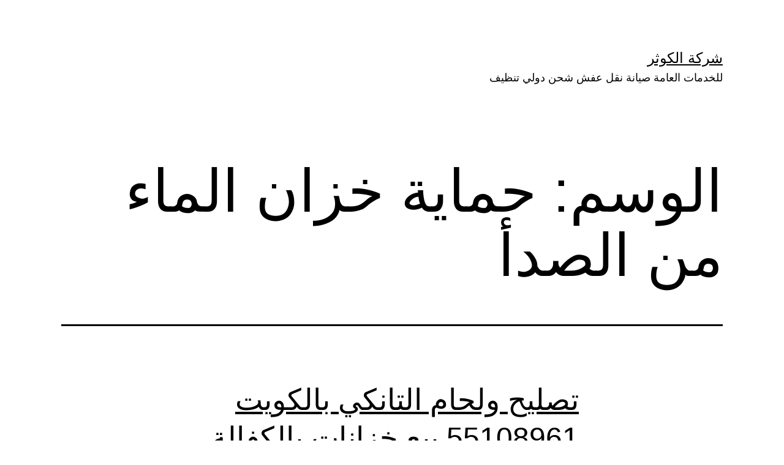

--- FILE ---
content_type: text/html; charset=UTF-8
request_url: https://www.al-kauther.com/tag/%D8%AD%D9%85%D8%A7%D9%8A%D8%A9-%D8%AE%D8%B2%D8%A7%D9%86-%D8%A7%D9%84%D9%85%D8%A7%D8%A1-%D9%85%D9%86-%D8%A7%D9%84%D8%B5%D8%AF%D8%A3/
body_size: 35946
content:
<!doctype html>
<html dir="rtl" lang="ar" prefix="og: https://ogp.me/ns#" >
<head><meta charset="UTF-8" /><script>if(navigator.userAgent.match(/MSIE|Internet Explorer/i)||navigator.userAgent.match(/Trident\/7\..*?rv:11/i)){var href=document.location.href;if(!href.match(/[?&]nowprocket/)){if(href.indexOf("?")==-1){if(href.indexOf("#")==-1){document.location.href=href+"?nowprocket=1"}else{document.location.href=href.replace("#","?nowprocket=1#")}}else{if(href.indexOf("#")==-1){document.location.href=href+"&nowprocket=1"}else{document.location.href=href.replace("#","&nowprocket=1#")}}}}</script><script>(()=>{class RocketLazyLoadScripts{constructor(){this.v="2.0.4",this.userEvents=["keydown","keyup","mousedown","mouseup","mousemove","mouseover","mouseout","touchmove","touchstart","touchend","touchcancel","wheel","click","dblclick","input"],this.attributeEvents=["onblur","onclick","oncontextmenu","ondblclick","onfocus","onmousedown","onmouseenter","onmouseleave","onmousemove","onmouseout","onmouseover","onmouseup","onmousewheel","onscroll","onsubmit"]}async t(){this.i(),this.o(),/iP(ad|hone)/.test(navigator.userAgent)&&this.h(),this.u(),this.l(this),this.m(),this.k(this),this.p(this),this._(),await Promise.all([this.R(),this.L()]),this.lastBreath=Date.now(),this.S(this),this.P(),this.D(),this.O(),this.M(),await this.C(this.delayedScripts.normal),await this.C(this.delayedScripts.defer),await this.C(this.delayedScripts.async),await this.T(),await this.F(),await this.j(),await this.A(),window.dispatchEvent(new Event("rocket-allScriptsLoaded")),this.everythingLoaded=!0,this.lastTouchEnd&&await new Promise(t=>setTimeout(t,500-Date.now()+this.lastTouchEnd)),this.I(),this.H(),this.U(),this.W()}i(){this.CSPIssue=sessionStorage.getItem("rocketCSPIssue"),document.addEventListener("securitypolicyviolation",t=>{this.CSPIssue||"script-src-elem"!==t.violatedDirective||"data"!==t.blockedURI||(this.CSPIssue=!0,sessionStorage.setItem("rocketCSPIssue",!0))},{isRocket:!0})}o(){window.addEventListener("pageshow",t=>{this.persisted=t.persisted,this.realWindowLoadedFired=!0},{isRocket:!0}),window.addEventListener("pagehide",()=>{this.onFirstUserAction=null},{isRocket:!0})}h(){let t;function e(e){t=e}window.addEventListener("touchstart",e,{isRocket:!0}),window.addEventListener("touchend",function i(o){o.changedTouches[0]&&t.changedTouches[0]&&Math.abs(o.changedTouches[0].pageX-t.changedTouches[0].pageX)<10&&Math.abs(o.changedTouches[0].pageY-t.changedTouches[0].pageY)<10&&o.timeStamp-t.timeStamp<200&&(window.removeEventListener("touchstart",e,{isRocket:!0}),window.removeEventListener("touchend",i,{isRocket:!0}),"INPUT"===o.target.tagName&&"text"===o.target.type||(o.target.dispatchEvent(new TouchEvent("touchend",{target:o.target,bubbles:!0})),o.target.dispatchEvent(new MouseEvent("mouseover",{target:o.target,bubbles:!0})),o.target.dispatchEvent(new PointerEvent("click",{target:o.target,bubbles:!0,cancelable:!0,detail:1,clientX:o.changedTouches[0].clientX,clientY:o.changedTouches[0].clientY})),event.preventDefault()))},{isRocket:!0})}q(t){this.userActionTriggered||("mousemove"!==t.type||this.firstMousemoveIgnored?"keyup"===t.type||"mouseover"===t.type||"mouseout"===t.type||(this.userActionTriggered=!0,this.onFirstUserAction&&this.onFirstUserAction()):this.firstMousemoveIgnored=!0),"click"===t.type&&t.preventDefault(),t.stopPropagation(),t.stopImmediatePropagation(),"touchstart"===this.lastEvent&&"touchend"===t.type&&(this.lastTouchEnd=Date.now()),"click"===t.type&&(this.lastTouchEnd=0),this.lastEvent=t.type,t.composedPath&&t.composedPath()[0].getRootNode()instanceof ShadowRoot&&(t.rocketTarget=t.composedPath()[0]),this.savedUserEvents.push(t)}u(){this.savedUserEvents=[],this.userEventHandler=this.q.bind(this),this.userEvents.forEach(t=>window.addEventListener(t,this.userEventHandler,{passive:!1,isRocket:!0})),document.addEventListener("visibilitychange",this.userEventHandler,{isRocket:!0})}U(){this.userEvents.forEach(t=>window.removeEventListener(t,this.userEventHandler,{passive:!1,isRocket:!0})),document.removeEventListener("visibilitychange",this.userEventHandler,{isRocket:!0}),this.savedUserEvents.forEach(t=>{(t.rocketTarget||t.target).dispatchEvent(new window[t.constructor.name](t.type,t))})}m(){const t="return false",e=Array.from(this.attributeEvents,t=>"data-rocket-"+t),i="["+this.attributeEvents.join("],[")+"]",o="[data-rocket-"+this.attributeEvents.join("],[data-rocket-")+"]",s=(e,i,o)=>{o&&o!==t&&(e.setAttribute("data-rocket-"+i,o),e["rocket"+i]=new Function("event",o),e.setAttribute(i,t))};new MutationObserver(t=>{for(const n of t)"attributes"===n.type&&(n.attributeName.startsWith("data-rocket-")||this.everythingLoaded?n.attributeName.startsWith("data-rocket-")&&this.everythingLoaded&&this.N(n.target,n.attributeName.substring(12)):s(n.target,n.attributeName,n.target.getAttribute(n.attributeName))),"childList"===n.type&&n.addedNodes.forEach(t=>{if(t.nodeType===Node.ELEMENT_NODE)if(this.everythingLoaded)for(const i of[t,...t.querySelectorAll(o)])for(const t of i.getAttributeNames())e.includes(t)&&this.N(i,t.substring(12));else for(const e of[t,...t.querySelectorAll(i)])for(const t of e.getAttributeNames())this.attributeEvents.includes(t)&&s(e,t,e.getAttribute(t))})}).observe(document,{subtree:!0,childList:!0,attributeFilter:[...this.attributeEvents,...e]})}I(){this.attributeEvents.forEach(t=>{document.querySelectorAll("[data-rocket-"+t+"]").forEach(e=>{this.N(e,t)})})}N(t,e){const i=t.getAttribute("data-rocket-"+e);i&&(t.setAttribute(e,i),t.removeAttribute("data-rocket-"+e))}k(t){Object.defineProperty(HTMLElement.prototype,"onclick",{get(){return this.rocketonclick||null},set(e){this.rocketonclick=e,this.setAttribute(t.everythingLoaded?"onclick":"data-rocket-onclick","this.rocketonclick(event)")}})}S(t){function e(e,i){let o=e[i];e[i]=null,Object.defineProperty(e,i,{get:()=>o,set(s){t.everythingLoaded?o=s:e["rocket"+i]=o=s}})}e(document,"onreadystatechange"),e(window,"onload"),e(window,"onpageshow");try{Object.defineProperty(document,"readyState",{get:()=>t.rocketReadyState,set(e){t.rocketReadyState=e},configurable:!0}),document.readyState="loading"}catch(t){console.log("WPRocket DJE readyState conflict, bypassing")}}l(t){this.originalAddEventListener=EventTarget.prototype.addEventListener,this.originalRemoveEventListener=EventTarget.prototype.removeEventListener,this.savedEventListeners=[],EventTarget.prototype.addEventListener=function(e,i,o){o&&o.isRocket||!t.B(e,this)&&!t.userEvents.includes(e)||t.B(e,this)&&!t.userActionTriggered||e.startsWith("rocket-")||t.everythingLoaded?t.originalAddEventListener.call(this,e,i,o):(t.savedEventListeners.push({target:this,remove:!1,type:e,func:i,options:o}),"mouseenter"!==e&&"mouseleave"!==e||t.originalAddEventListener.call(this,e,t.savedUserEvents.push,o))},EventTarget.prototype.removeEventListener=function(e,i,o){o&&o.isRocket||!t.B(e,this)&&!t.userEvents.includes(e)||t.B(e,this)&&!t.userActionTriggered||e.startsWith("rocket-")||t.everythingLoaded?t.originalRemoveEventListener.call(this,e,i,o):t.savedEventListeners.push({target:this,remove:!0,type:e,func:i,options:o})}}J(t,e){this.savedEventListeners=this.savedEventListeners.filter(i=>{let o=i.type,s=i.target||window;return e!==o||t!==s||(this.B(o,s)&&(i.type="rocket-"+o),this.$(i),!1)})}H(){EventTarget.prototype.addEventListener=this.originalAddEventListener,EventTarget.prototype.removeEventListener=this.originalRemoveEventListener,this.savedEventListeners.forEach(t=>this.$(t))}$(t){t.remove?this.originalRemoveEventListener.call(t.target,t.type,t.func,t.options):this.originalAddEventListener.call(t.target,t.type,t.func,t.options)}p(t){let e;function i(e){return t.everythingLoaded?e:e.split(" ").map(t=>"load"===t||t.startsWith("load.")?"rocket-jquery-load":t).join(" ")}function o(o){function s(e){const s=o.fn[e];o.fn[e]=o.fn.init.prototype[e]=function(){return this[0]===window&&t.userActionTriggered&&("string"==typeof arguments[0]||arguments[0]instanceof String?arguments[0]=i(arguments[0]):"object"==typeof arguments[0]&&Object.keys(arguments[0]).forEach(t=>{const e=arguments[0][t];delete arguments[0][t],arguments[0][i(t)]=e})),s.apply(this,arguments),this}}if(o&&o.fn&&!t.allJQueries.includes(o)){const e={DOMContentLoaded:[],"rocket-DOMContentLoaded":[]};for(const t in e)document.addEventListener(t,()=>{e[t].forEach(t=>t())},{isRocket:!0});o.fn.ready=o.fn.init.prototype.ready=function(i){function s(){parseInt(o.fn.jquery)>2?setTimeout(()=>i.bind(document)(o)):i.bind(document)(o)}return"function"==typeof i&&(t.realDomReadyFired?!t.userActionTriggered||t.fauxDomReadyFired?s():e["rocket-DOMContentLoaded"].push(s):e.DOMContentLoaded.push(s)),o([])},s("on"),s("one"),s("off"),t.allJQueries.push(o)}e=o}t.allJQueries=[],o(window.jQuery),Object.defineProperty(window,"jQuery",{get:()=>e,set(t){o(t)}})}P(){const t=new Map;document.write=document.writeln=function(e){const i=document.currentScript,o=document.createRange(),s=i.parentElement;let n=t.get(i);void 0===n&&(n=i.nextSibling,t.set(i,n));const c=document.createDocumentFragment();o.setStart(c,0),c.appendChild(o.createContextualFragment(e)),s.insertBefore(c,n)}}async R(){return new Promise(t=>{this.userActionTriggered?t():this.onFirstUserAction=t})}async L(){return new Promise(t=>{document.addEventListener("DOMContentLoaded",()=>{this.realDomReadyFired=!0,t()},{isRocket:!0})})}async j(){return this.realWindowLoadedFired?Promise.resolve():new Promise(t=>{window.addEventListener("load",t,{isRocket:!0})})}M(){this.pendingScripts=[];this.scriptsMutationObserver=new MutationObserver(t=>{for(const e of t)e.addedNodes.forEach(t=>{"SCRIPT"!==t.tagName||t.noModule||t.isWPRocket||this.pendingScripts.push({script:t,promise:new Promise(e=>{const i=()=>{const i=this.pendingScripts.findIndex(e=>e.script===t);i>=0&&this.pendingScripts.splice(i,1),e()};t.addEventListener("load",i,{isRocket:!0}),t.addEventListener("error",i,{isRocket:!0}),setTimeout(i,1e3)})})})}),this.scriptsMutationObserver.observe(document,{childList:!0,subtree:!0})}async F(){await this.X(),this.pendingScripts.length?(await this.pendingScripts[0].promise,await this.F()):this.scriptsMutationObserver.disconnect()}D(){this.delayedScripts={normal:[],async:[],defer:[]},document.querySelectorAll("script[type$=rocketlazyloadscript]").forEach(t=>{t.hasAttribute("data-rocket-src")?t.hasAttribute("async")&&!1!==t.async?this.delayedScripts.async.push(t):t.hasAttribute("defer")&&!1!==t.defer||"module"===t.getAttribute("data-rocket-type")?this.delayedScripts.defer.push(t):this.delayedScripts.normal.push(t):this.delayedScripts.normal.push(t)})}async _(){await this.L();let t=[];document.querySelectorAll("script[type$=rocketlazyloadscript][data-rocket-src]").forEach(e=>{let i=e.getAttribute("data-rocket-src");if(i&&!i.startsWith("data:")){i.startsWith("//")&&(i=location.protocol+i);try{const o=new URL(i).origin;o!==location.origin&&t.push({src:o,crossOrigin:e.crossOrigin||"module"===e.getAttribute("data-rocket-type")})}catch(t){}}}),t=[...new Map(t.map(t=>[JSON.stringify(t),t])).values()],this.Y(t,"preconnect")}async G(t){if(await this.K(),!0!==t.noModule||!("noModule"in HTMLScriptElement.prototype))return new Promise(e=>{let i;function o(){(i||t).setAttribute("data-rocket-status","executed"),e()}try{if(navigator.userAgent.includes("Firefox/")||""===navigator.vendor||this.CSPIssue)i=document.createElement("script"),[...t.attributes].forEach(t=>{let e=t.nodeName;"type"!==e&&("data-rocket-type"===e&&(e="type"),"data-rocket-src"===e&&(e="src"),i.setAttribute(e,t.nodeValue))}),t.text&&(i.text=t.text),t.nonce&&(i.nonce=t.nonce),i.hasAttribute("src")?(i.addEventListener("load",o,{isRocket:!0}),i.addEventListener("error",()=>{i.setAttribute("data-rocket-status","failed-network"),e()},{isRocket:!0}),setTimeout(()=>{i.isConnected||e()},1)):(i.text=t.text,o()),i.isWPRocket=!0,t.parentNode.replaceChild(i,t);else{const i=t.getAttribute("data-rocket-type"),s=t.getAttribute("data-rocket-src");i?(t.type=i,t.removeAttribute("data-rocket-type")):t.removeAttribute("type"),t.addEventListener("load",o,{isRocket:!0}),t.addEventListener("error",i=>{this.CSPIssue&&i.target.src.startsWith("data:")?(console.log("WPRocket: CSP fallback activated"),t.removeAttribute("src"),this.G(t).then(e)):(t.setAttribute("data-rocket-status","failed-network"),e())},{isRocket:!0}),s?(t.fetchPriority="high",t.removeAttribute("data-rocket-src"),t.src=s):t.src="data:text/javascript;base64,"+window.btoa(unescape(encodeURIComponent(t.text)))}}catch(i){t.setAttribute("data-rocket-status","failed-transform"),e()}});t.setAttribute("data-rocket-status","skipped")}async C(t){const e=t.shift();return e?(e.isConnected&&await this.G(e),this.C(t)):Promise.resolve()}O(){this.Y([...this.delayedScripts.normal,...this.delayedScripts.defer,...this.delayedScripts.async],"preload")}Y(t,e){this.trash=this.trash||[];let i=!0;var o=document.createDocumentFragment();t.forEach(t=>{const s=t.getAttribute&&t.getAttribute("data-rocket-src")||t.src;if(s&&!s.startsWith("data:")){const n=document.createElement("link");n.href=s,n.rel=e,"preconnect"!==e&&(n.as="script",n.fetchPriority=i?"high":"low"),t.getAttribute&&"module"===t.getAttribute("data-rocket-type")&&(n.crossOrigin=!0),t.crossOrigin&&(n.crossOrigin=t.crossOrigin),t.integrity&&(n.integrity=t.integrity),t.nonce&&(n.nonce=t.nonce),o.appendChild(n),this.trash.push(n),i=!1}}),document.head.appendChild(o)}W(){this.trash.forEach(t=>t.remove())}async T(){try{document.readyState="interactive"}catch(t){}this.fauxDomReadyFired=!0;try{await this.K(),this.J(document,"readystatechange"),document.dispatchEvent(new Event("rocket-readystatechange")),await this.K(),document.rocketonreadystatechange&&document.rocketonreadystatechange(),await this.K(),this.J(document,"DOMContentLoaded"),document.dispatchEvent(new Event("rocket-DOMContentLoaded")),await this.K(),this.J(window,"DOMContentLoaded"),window.dispatchEvent(new Event("rocket-DOMContentLoaded"))}catch(t){console.error(t)}}async A(){try{document.readyState="complete"}catch(t){}try{await this.K(),this.J(document,"readystatechange"),document.dispatchEvent(new Event("rocket-readystatechange")),await this.K(),document.rocketonreadystatechange&&document.rocketonreadystatechange(),await this.K(),this.J(window,"load"),window.dispatchEvent(new Event("rocket-load")),await this.K(),window.rocketonload&&window.rocketonload(),await this.K(),this.allJQueries.forEach(t=>t(window).trigger("rocket-jquery-load")),await this.K(),this.J(window,"pageshow");const t=new Event("rocket-pageshow");t.persisted=this.persisted,window.dispatchEvent(t),await this.K(),window.rocketonpageshow&&window.rocketonpageshow({persisted:this.persisted})}catch(t){console.error(t)}}async K(){Date.now()-this.lastBreath>45&&(await this.X(),this.lastBreath=Date.now())}async X(){return document.hidden?new Promise(t=>setTimeout(t)):new Promise(t=>requestAnimationFrame(t))}B(t,e){return e===document&&"readystatechange"===t||(e===document&&"DOMContentLoaded"===t||(e===window&&"DOMContentLoaded"===t||(e===window&&"load"===t||e===window&&"pageshow"===t)))}static run(){(new RocketLazyLoadScripts).t()}}RocketLazyLoadScripts.run()})();</script>
	
	<meta name="viewport" content="width=device-width, initial-scale=1.0" />
	
<!-- تحسين محرك البحث بواسطة رانك ماث - https://rankmath.com/ -->
<title>حماية خزان الماء من الصدأ الأرشيف - شركة الكوثر</title>
<style id="wpr-usedcss">img:is([sizes=auto i],[sizes^="auto," i]){contain-intrinsic-size:3000px 1500px}img.emoji{display:inline!important;border:none!important;box-shadow:none!important;height:1em!important;width:1em!important;margin:0 .07em!important;vertical-align:-.1em!important;background:0 0!important;padding:0!important}:where(.wp-block-button__link){border-radius:9999px;box-shadow:none;padding:calc(.667em + 2px) calc(1.333em + 2px);text-decoration:none}:root :where(.wp-block-button .wp-block-button__link.is-style-outline),:root :where(.wp-block-button.is-style-outline>.wp-block-button__link){border:2px solid;padding:.667em 1.333em}:root :where(.wp-block-button .wp-block-button__link.is-style-outline:not(.has-text-color)),:root :where(.wp-block-button.is-style-outline>.wp-block-button__link:not(.has-text-color)){color:currentColor}:root :where(.wp-block-button .wp-block-button__link.is-style-outline:not(.has-background)),:root :where(.wp-block-button.is-style-outline>.wp-block-button__link:not(.has-background)){background-color:initial;background-image:none}:where(.wp-block-calendar table:not(.has-background) th){background:#ddd}:where(.wp-block-columns){margin-bottom:1.75em}:where(.wp-block-columns.has-background){padding:1.25em 2.375em}:where(.wp-block-post-comments input[type=submit]){border:none}:where(.wp-block-cover-image:not(.has-text-color)),:where(.wp-block-cover:not(.has-text-color)){color:#fff}:where(.wp-block-cover-image.is-light:not(.has-text-color)),:where(.wp-block-cover.is-light:not(.has-text-color)){color:#000}:root :where(.wp-block-cover h1:not(.has-text-color)),:root :where(.wp-block-cover h2:not(.has-text-color)),:root :where(.wp-block-cover h3:not(.has-text-color)),:root :where(.wp-block-cover h4:not(.has-text-color)),:root :where(.wp-block-cover h5:not(.has-text-color)),:root :where(.wp-block-cover h6:not(.has-text-color)),:root :where(.wp-block-cover p:not(.has-text-color)){color:inherit}:where(.wp-block-file){margin-bottom:1.5em}:where(.wp-block-file__button){border-radius:2em;display:inline-block;padding:.5em 1em}:where(.wp-block-file__button):is(a):active,:where(.wp-block-file__button):is(a):focus,:where(.wp-block-file__button):is(a):hover,:where(.wp-block-file__button):is(a):visited{box-shadow:none;color:#fff;opacity:.85;text-decoration:none}:where(.wp-block-group.wp-block-group-is-layout-constrained){position:relative}:root :where(.wp-block-image.is-style-rounded img,.wp-block-image .is-style-rounded img){border-radius:9999px}:where(.wp-block-latest-comments:not([style*=line-height] .wp-block-latest-comments__comment)){line-height:1.1}:where(.wp-block-latest-comments:not([style*=line-height] .wp-block-latest-comments__comment-excerpt p)){line-height:1.8}:root :where(.wp-block-latest-posts.is-grid){padding:0}:root :where(.wp-block-latest-posts.wp-block-latest-posts__list){padding-right:0}ul{box-sizing:border-box}:root :where(.wp-block-list.has-background){padding:1.25em 2.375em}:where(.wp-block-navigation.has-background .wp-block-navigation-item a:not(.wp-element-button)),:where(.wp-block-navigation.has-background .wp-block-navigation-submenu a:not(.wp-element-button)){padding:.5em 1em}:where(.wp-block-navigation .wp-block-navigation__submenu-container .wp-block-navigation-item a:not(.wp-element-button)),:where(.wp-block-navigation .wp-block-navigation__submenu-container .wp-block-navigation-submenu a:not(.wp-element-button)),:where(.wp-block-navigation .wp-block-navigation__submenu-container .wp-block-navigation-submenu button.wp-block-navigation-item__content),:where(.wp-block-navigation .wp-block-navigation__submenu-container .wp-block-pages-list__item button.wp-block-navigation-item__content){padding:.5em 1em}:root :where(p.has-background){padding:1.25em 2.375em}:where(p.has-text-color:not(.has-link-color)) a{color:inherit}:where(.wp-block-post-comments-form) input:not([type=submit]),:where(.wp-block-post-comments-form) textarea{border:1px solid #949494;font-family:inherit;font-size:1em}:where(.wp-block-post-comments-form) input:where(:not([type=submit]):not([type=checkbox])),:where(.wp-block-post-comments-form) textarea{padding:calc(.667em + 2px)}:where(.wp-block-post-excerpt){box-sizing:border-box;margin-bottom:var(--wp--style--block-gap);margin-top:var(--wp--style--block-gap)}:where(.wp-block-preformatted.has-background){padding:1.25em 2.375em}:where(.wp-block-search__button){border:1px solid #ccc;padding:6px 10px}:where(.wp-block-search__input){font-family:inherit;font-size:inherit;font-style:inherit;font-weight:inherit;letter-spacing:inherit;line-height:inherit;text-transform:inherit}:where(.wp-block-search__button-inside .wp-block-search__inside-wrapper){border:1px solid #949494;box-sizing:border-box;padding:4px}:where(.wp-block-search__button-inside .wp-block-search__inside-wrapper) .wp-block-search__input{border:none;border-radius:0;padding:0 4px}:where(.wp-block-search__button-inside .wp-block-search__inside-wrapper) .wp-block-search__input:focus{outline:0}:where(.wp-block-search__button-inside .wp-block-search__inside-wrapper) :where(.wp-block-search__button){padding:4px 8px}:root :where(.wp-block-separator.is-style-dots){height:auto;line-height:1;text-align:center}:root :where(.wp-block-separator.is-style-dots):before{color:currentColor;content:"···";font-family:serif;font-size:1.5em;letter-spacing:2em;padding-left:2em}:root :where(.wp-block-site-logo.is-style-rounded){border-radius:9999px}:where(.wp-block-social-links:not(.is-style-logos-only)) .wp-social-link{background-color:#f0f0f0;color:#444}:where(.wp-block-social-links:not(.is-style-logos-only)) .wp-social-link-amazon{background-color:#f90;color:#fff}:where(.wp-block-social-links:not(.is-style-logos-only)) .wp-social-link-bandcamp{background-color:#1ea0c3;color:#fff}:where(.wp-block-social-links:not(.is-style-logos-only)) .wp-social-link-behance{background-color:#0757fe;color:#fff}:where(.wp-block-social-links:not(.is-style-logos-only)) .wp-social-link-bluesky{background-color:#0a7aff;color:#fff}:where(.wp-block-social-links:not(.is-style-logos-only)) .wp-social-link-codepen{background-color:#1e1f26;color:#fff}:where(.wp-block-social-links:not(.is-style-logos-only)) .wp-social-link-deviantart{background-color:#02e49b;color:#fff}:where(.wp-block-social-links:not(.is-style-logos-only)) .wp-social-link-discord{background-color:#5865f2;color:#fff}:where(.wp-block-social-links:not(.is-style-logos-only)) .wp-social-link-dribbble{background-color:#e94c89;color:#fff}:where(.wp-block-social-links:not(.is-style-logos-only)) .wp-social-link-dropbox{background-color:#4280ff;color:#fff}:where(.wp-block-social-links:not(.is-style-logos-only)) .wp-social-link-etsy{background-color:#f45800;color:#fff}:where(.wp-block-social-links:not(.is-style-logos-only)) .wp-social-link-facebook{background-color:#0866ff;color:#fff}:where(.wp-block-social-links:not(.is-style-logos-only)) .wp-social-link-fivehundredpx{background-color:#000;color:#fff}:where(.wp-block-social-links:not(.is-style-logos-only)) .wp-social-link-flickr{background-color:#0461dd;color:#fff}:where(.wp-block-social-links:not(.is-style-logos-only)) .wp-social-link-foursquare{background-color:#e65678;color:#fff}:where(.wp-block-social-links:not(.is-style-logos-only)) .wp-social-link-github{background-color:#24292d;color:#fff}:where(.wp-block-social-links:not(.is-style-logos-only)) .wp-social-link-goodreads{background-color:#eceadd;color:#382110}:where(.wp-block-social-links:not(.is-style-logos-only)) .wp-social-link-google{background-color:#ea4434;color:#fff}:where(.wp-block-social-links:not(.is-style-logos-only)) .wp-social-link-gravatar{background-color:#1d4fc4;color:#fff}:where(.wp-block-social-links:not(.is-style-logos-only)) .wp-social-link-instagram{background-color:#f00075;color:#fff}:where(.wp-block-social-links:not(.is-style-logos-only)) .wp-social-link-lastfm{background-color:#e21b24;color:#fff}:where(.wp-block-social-links:not(.is-style-logos-only)) .wp-social-link-linkedin{background-color:#0d66c2;color:#fff}:where(.wp-block-social-links:not(.is-style-logos-only)) .wp-social-link-mastodon{background-color:#3288d4;color:#fff}:where(.wp-block-social-links:not(.is-style-logos-only)) .wp-social-link-medium{background-color:#000;color:#fff}:where(.wp-block-social-links:not(.is-style-logos-only)) .wp-social-link-meetup{background-color:#f6405f;color:#fff}:where(.wp-block-social-links:not(.is-style-logos-only)) .wp-social-link-patreon{background-color:#000;color:#fff}:where(.wp-block-social-links:not(.is-style-logos-only)) .wp-social-link-pinterest{background-color:#e60122;color:#fff}:where(.wp-block-social-links:not(.is-style-logos-only)) .wp-social-link-pocket{background-color:#ef4155;color:#fff}:where(.wp-block-social-links:not(.is-style-logos-only)) .wp-social-link-reddit{background-color:#ff4500;color:#fff}:where(.wp-block-social-links:not(.is-style-logos-only)) .wp-social-link-skype{background-color:#0478d7;color:#fff}:where(.wp-block-social-links:not(.is-style-logos-only)) .wp-social-link-snapchat{background-color:#fefc00;color:#fff;stroke:#000}:where(.wp-block-social-links:not(.is-style-logos-only)) .wp-social-link-soundcloud{background-color:#ff5600;color:#fff}:where(.wp-block-social-links:not(.is-style-logos-only)) .wp-social-link-spotify{background-color:#1bd760;color:#fff}:where(.wp-block-social-links:not(.is-style-logos-only)) .wp-social-link-telegram{background-color:#2aabee;color:#fff}:where(.wp-block-social-links:not(.is-style-logos-only)) .wp-social-link-threads{background-color:#000;color:#fff}:where(.wp-block-social-links:not(.is-style-logos-only)) .wp-social-link-tiktok{background-color:#000;color:#fff}:where(.wp-block-social-links:not(.is-style-logos-only)) .wp-social-link-tumblr{background-color:#011835;color:#fff}:where(.wp-block-social-links:not(.is-style-logos-only)) .wp-social-link-twitch{background-color:#6440a4;color:#fff}:where(.wp-block-social-links:not(.is-style-logos-only)) .wp-social-link-twitter{background-color:#1da1f2;color:#fff}:where(.wp-block-social-links:not(.is-style-logos-only)) .wp-social-link-vimeo{background-color:#1eb7ea;color:#fff}:where(.wp-block-social-links:not(.is-style-logos-only)) .wp-social-link-vk{background-color:#4680c2;color:#fff}:where(.wp-block-social-links:not(.is-style-logos-only)) .wp-social-link-wordpress{background-color:#3499cd;color:#fff}:where(.wp-block-social-links:not(.is-style-logos-only)) .wp-social-link-whatsapp{background-color:#25d366;color:#fff}:where(.wp-block-social-links:not(.is-style-logos-only)) .wp-social-link-x{background-color:#000;color:#fff}:where(.wp-block-social-links:not(.is-style-logos-only)) .wp-social-link-yelp{background-color:#d32422;color:#fff}:where(.wp-block-social-links:not(.is-style-logos-only)) .wp-social-link-youtube{background-color:red;color:#fff}:where(.wp-block-social-links.is-style-logos-only) .wp-social-link{background:0 0}:where(.wp-block-social-links.is-style-logos-only) .wp-social-link svg{height:1.25em;width:1.25em}:where(.wp-block-social-links.is-style-logos-only) .wp-social-link-amazon{color:#f90}:where(.wp-block-social-links.is-style-logos-only) .wp-social-link-bandcamp{color:#1ea0c3}:where(.wp-block-social-links.is-style-logos-only) .wp-social-link-behance{color:#0757fe}:where(.wp-block-social-links.is-style-logos-only) .wp-social-link-bluesky{color:#0a7aff}:where(.wp-block-social-links.is-style-logos-only) .wp-social-link-codepen{color:#1e1f26}:where(.wp-block-social-links.is-style-logos-only) .wp-social-link-deviantart{color:#02e49b}:where(.wp-block-social-links.is-style-logos-only) .wp-social-link-discord{color:#5865f2}:where(.wp-block-social-links.is-style-logos-only) .wp-social-link-dribbble{color:#e94c89}:where(.wp-block-social-links.is-style-logos-only) .wp-social-link-dropbox{color:#4280ff}:where(.wp-block-social-links.is-style-logos-only) .wp-social-link-etsy{color:#f45800}:where(.wp-block-social-links.is-style-logos-only) .wp-social-link-facebook{color:#0866ff}:where(.wp-block-social-links.is-style-logos-only) .wp-social-link-fivehundredpx{color:#000}:where(.wp-block-social-links.is-style-logos-only) .wp-social-link-flickr{color:#0461dd}:where(.wp-block-social-links.is-style-logos-only) .wp-social-link-foursquare{color:#e65678}:where(.wp-block-social-links.is-style-logos-only) .wp-social-link-github{color:#24292d}:where(.wp-block-social-links.is-style-logos-only) .wp-social-link-goodreads{color:#382110}:where(.wp-block-social-links.is-style-logos-only) .wp-social-link-google{color:#ea4434}:where(.wp-block-social-links.is-style-logos-only) .wp-social-link-gravatar{color:#1d4fc4}:where(.wp-block-social-links.is-style-logos-only) .wp-social-link-instagram{color:#f00075}:where(.wp-block-social-links.is-style-logos-only) .wp-social-link-lastfm{color:#e21b24}:where(.wp-block-social-links.is-style-logos-only) .wp-social-link-linkedin{color:#0d66c2}:where(.wp-block-social-links.is-style-logos-only) .wp-social-link-mastodon{color:#3288d4}:where(.wp-block-social-links.is-style-logos-only) .wp-social-link-medium{color:#000}:where(.wp-block-social-links.is-style-logos-only) .wp-social-link-meetup{color:#f6405f}:where(.wp-block-social-links.is-style-logos-only) .wp-social-link-patreon{color:#000}:where(.wp-block-social-links.is-style-logos-only) .wp-social-link-pinterest{color:#e60122}:where(.wp-block-social-links.is-style-logos-only) .wp-social-link-pocket{color:#ef4155}:where(.wp-block-social-links.is-style-logos-only) .wp-social-link-reddit{color:#ff4500}:where(.wp-block-social-links.is-style-logos-only) .wp-social-link-skype{color:#0478d7}:where(.wp-block-social-links.is-style-logos-only) .wp-social-link-snapchat{color:#fff;stroke:#000}:where(.wp-block-social-links.is-style-logos-only) .wp-social-link-soundcloud{color:#ff5600}:where(.wp-block-social-links.is-style-logos-only) .wp-social-link-spotify{color:#1bd760}:where(.wp-block-social-links.is-style-logos-only) .wp-social-link-telegram{color:#2aabee}:where(.wp-block-social-links.is-style-logos-only) .wp-social-link-threads{color:#000}:where(.wp-block-social-links.is-style-logos-only) .wp-social-link-tiktok{color:#000}:where(.wp-block-social-links.is-style-logos-only) .wp-social-link-tumblr{color:#011835}:where(.wp-block-social-links.is-style-logos-only) .wp-social-link-twitch{color:#6440a4}:where(.wp-block-social-links.is-style-logos-only) .wp-social-link-twitter{color:#1da1f2}:where(.wp-block-social-links.is-style-logos-only) .wp-social-link-vimeo{color:#1eb7ea}:where(.wp-block-social-links.is-style-logos-only) .wp-social-link-vk{color:#4680c2}:where(.wp-block-social-links.is-style-logos-only) .wp-social-link-whatsapp{color:#25d366}:where(.wp-block-social-links.is-style-logos-only) .wp-social-link-wordpress{color:#3499cd}:where(.wp-block-social-links.is-style-logos-only) .wp-social-link-x{color:#000}:where(.wp-block-social-links.is-style-logos-only) .wp-social-link-yelp{color:#d32422}:where(.wp-block-social-links.is-style-logos-only) .wp-social-link-youtube{color:red}:root :where(.wp-block-social-links .wp-social-link a){padding:.25em}:root :where(.wp-block-social-links.is-style-logos-only .wp-social-link a){padding:0}:root :where(.wp-block-social-links.is-style-pill-shape .wp-social-link a){padding-left:.6666666667em;padding-right:.6666666667em}:root :where(.wp-block-tag-cloud.is-style-outline){display:flex;flex-wrap:wrap;gap:1ch}:root :where(.wp-block-tag-cloud.is-style-outline a){border:1px solid;font-size:unset!important;margin-left:0;padding:1ch 2ch;text-decoration:none!important}:root :where(.wp-block-table-of-contents){box-sizing:border-box}:where(.wp-block-term-description){box-sizing:border-box;margin-bottom:var(--wp--style--block-gap);margin-top:var(--wp--style--block-gap)}:where(pre.wp-block-verse){font-family:inherit}.entry-content{counter-reset:footnotes}:root{--wp--preset--font-size--normal:16px;--wp--preset--font-size--huge:42px}.screen-reader-text{border:0;clip-path:inset(50%);height:1px;margin:-1px;overflow:hidden;padding:0;position:absolute;width:1px;word-wrap:normal!important}.screen-reader-text:focus{background-color:#ddd;clip-path:none;color:#444;display:block;font-size:1em;height:auto;line-height:normal;padding:15px 23px 14px;right:5px;text-decoration:none;top:5px;width:auto;z-index:100000}html :where(.has-border-color){border-style:solid}html :where([style*=border-top-color]){border-top-style:solid}html :where([style*=border-right-color]){border-left-style:solid}html :where([style*=border-bottom-color]){border-bottom-style:solid}html :where([style*=border-left-color]){border-right-style:solid}html :where([style*=border-width]){border-style:solid}html :where([style*=border-top-width]){border-top-style:solid}html :where([style*=border-right-width]){border-left-style:solid}html :where([style*=border-bottom-width]){border-bottom-style:solid}html :where([style*=border-left-width]){border-right-style:solid}html :where(img[class*=wp-image-]){height:auto;max-width:100%}:where(figure){margin:0 0 1em}html :where(.is-position-sticky){--wp-admin--admin-bar--position-offset:var(--wp-admin--admin-bar--height,0px)}@media screen and (max-width:600px){html :where(.is-position-sticky){--wp-admin--admin-bar--position-offset:0px}}:root :where(.wp-block-image figcaption){color:#555;font-size:13px;text-align:center}:where(.wp-block-group.has-background){padding:1.25em 2.375em}:root :where(.wp-block-template-part.has-background){margin-bottom:0;margin-top:0;padding:1.25em 2.375em}:root{--wp--preset--aspect-ratio--square:1;--wp--preset--aspect-ratio--4-3:4/3;--wp--preset--aspect-ratio--3-4:3/4;--wp--preset--aspect-ratio--3-2:3/2;--wp--preset--aspect-ratio--2-3:2/3;--wp--preset--aspect-ratio--16-9:16/9;--wp--preset--aspect-ratio--9-16:9/16;--wp--preset--color--black:#000000;--wp--preset--color--cyan-bluish-gray:#abb8c3;--wp--preset--color--white:#FFFFFF;--wp--preset--color--pale-pink:#f78da7;--wp--preset--color--vivid-red:#cf2e2e;--wp--preset--color--luminous-vivid-orange:#ff6900;--wp--preset--color--luminous-vivid-amber:#fcb900;--wp--preset--color--light-green-cyan:#7bdcb5;--wp--preset--color--vivid-green-cyan:#00d084;--wp--preset--color--pale-cyan-blue:#8ed1fc;--wp--preset--color--vivid-cyan-blue:#0693e3;--wp--preset--color--vivid-purple:#9b51e0;--wp--preset--color--dark-gray:#28303D;--wp--preset--color--gray:#39414D;--wp--preset--color--green:#D1E4DD;--wp--preset--color--blue:#D1DFE4;--wp--preset--color--purple:#D1D1E4;--wp--preset--color--red:#E4D1D1;--wp--preset--color--orange:#E4DAD1;--wp--preset--color--yellow:#EEEADD;--wp--preset--gradient--vivid-cyan-blue-to-vivid-purple:linear-gradient(135deg,rgba(6, 147, 227, 1) 0%,rgb(155, 81, 224) 100%);--wp--preset--gradient--light-green-cyan-to-vivid-green-cyan:linear-gradient(135deg,rgb(122, 220, 180) 0%,rgb(0, 208, 130) 100%);--wp--preset--gradient--luminous-vivid-amber-to-luminous-vivid-orange:linear-gradient(135deg,rgba(252, 185, 0, 1) 0%,rgba(255, 105, 0, 1) 100%);--wp--preset--gradient--luminous-vivid-orange-to-vivid-red:linear-gradient(135deg,rgba(255, 105, 0, 1) 0%,rgb(207, 46, 46) 100%);--wp--preset--gradient--very-light-gray-to-cyan-bluish-gray:linear-gradient(135deg,rgb(238, 238, 238) 0%,rgb(169, 184, 195) 100%);--wp--preset--gradient--cool-to-warm-spectrum:linear-gradient(135deg,rgb(74, 234, 220) 0%,rgb(151, 120, 209) 20%,rgb(207, 42, 186) 40%,rgb(238, 44, 130) 60%,rgb(251, 105, 98) 80%,rgb(254, 248, 76) 100%);--wp--preset--gradient--blush-light-purple:linear-gradient(135deg,rgb(255, 206, 236) 0%,rgb(152, 150, 240) 100%);--wp--preset--gradient--blush-bordeaux:linear-gradient(135deg,rgb(254, 205, 165) 0%,rgb(254, 45, 45) 50%,rgb(107, 0, 62) 100%);--wp--preset--gradient--luminous-dusk:linear-gradient(135deg,rgb(255, 203, 112) 0%,rgb(199, 81, 192) 50%,rgb(65, 88, 208) 100%);--wp--preset--gradient--pale-ocean:linear-gradient(135deg,rgb(255, 245, 203) 0%,rgb(182, 227, 212) 50%,rgb(51, 167, 181) 100%);--wp--preset--gradient--electric-grass:linear-gradient(135deg,rgb(202, 248, 128) 0%,rgb(113, 206, 126) 100%);--wp--preset--gradient--midnight:linear-gradient(135deg,rgb(2, 3, 129) 0%,rgb(40, 116, 252) 100%);--wp--preset--gradient--purple-to-yellow:linear-gradient(160deg, #D1D1E4 0%, #EEEADD 100%);--wp--preset--gradient--yellow-to-purple:linear-gradient(160deg, #EEEADD 0%, #D1D1E4 100%);--wp--preset--gradient--green-to-yellow:linear-gradient(160deg, #D1E4DD 0%, #EEEADD 100%);--wp--preset--gradient--yellow-to-green:linear-gradient(160deg, #EEEADD 0%, #D1E4DD 100%);--wp--preset--gradient--red-to-yellow:linear-gradient(160deg, #E4D1D1 0%, #EEEADD 100%);--wp--preset--gradient--yellow-to-red:linear-gradient(160deg, #EEEADD 0%, #E4D1D1 100%);--wp--preset--gradient--purple-to-red:linear-gradient(160deg, #D1D1E4 0%, #E4D1D1 100%);--wp--preset--gradient--red-to-purple:linear-gradient(160deg, #E4D1D1 0%, #D1D1E4 100%);--wp--preset--font-size--small:18px;--wp--preset--font-size--medium:20px;--wp--preset--font-size--large:24px;--wp--preset--font-size--x-large:42px;--wp--preset--font-size--extra-small:16px;--wp--preset--font-size--normal:20px;--wp--preset--font-size--extra-large:40px;--wp--preset--font-size--huge:96px;--wp--preset--font-size--gigantic:144px;--wp--preset--spacing--20:0.44rem;--wp--preset--spacing--30:0.67rem;--wp--preset--spacing--40:1rem;--wp--preset--spacing--50:1.5rem;--wp--preset--spacing--60:2.25rem;--wp--preset--spacing--70:3.38rem;--wp--preset--spacing--80:5.06rem;--wp--preset--shadow--natural:6px 6px 9px rgba(0, 0, 0, .2);--wp--preset--shadow--deep:12px 12px 50px rgba(0, 0, 0, .4);--wp--preset--shadow--sharp:6px 6px 0px rgba(0, 0, 0, .2);--wp--preset--shadow--outlined:6px 6px 0px -3px rgba(255, 255, 255, 1),6px 6px rgba(0, 0, 0, 1);--wp--preset--shadow--crisp:6px 6px 0px rgba(0, 0, 0, 1)}:where(.is-layout-flex){gap:.5em}:where(.is-layout-grid){gap:.5em}:where(.wp-block-post-template.is-layout-flex){gap:1.25em}:where(.wp-block-post-template.is-layout-grid){gap:1.25em}:where(.wp-block-columns.is-layout-flex){gap:2em}:where(.wp-block-columns.is-layout-grid){gap:2em}:root :where(.wp-block-pullquote){font-size:1.5em;line-height:1.6}#ez-toc-container{background:#f9f9f9;border:1px solid #aaa;border-radius:4px;-webkit-box-shadow:0 1px 1px rgba(0,0,0,.05);box-shadow:0 1px 1px rgba(0,0,0,.05);display:table;margin-bottom:1em;padding:10px 20px 10px 10px;position:relative;width:auto}div.ez-toc-widget-container{padding:0;position:relative}div.ez-toc-widget-container ul{display:block}div.ez-toc-widget-container li{border:none;padding:0}div.ez-toc-widget-container ul.ez-toc-list{padding:10px}#ez-toc-container ul ul{margin-left:1.5em}#ez-toc-container li,#ez-toc-container ul{padding:0}#ez-toc-container li,#ez-toc-container ul,#ez-toc-container ul li,div.ez-toc-widget-container,div.ez-toc-widget-container li{background:0 0;list-style:none;line-height:1.6;margin:0;overflow:hidden;z-index:1}#ez-toc-container a{color:#444;box-shadow:none;text-decoration:none;text-shadow:none;display:inline-flex;align-items:stretch;flex-wrap:nowrap}#ez-toc-container a:visited{color:#9f9f9f}#ez-toc-container a:hover{text-decoration:underline}#ez-toc-container a.ez-toc-toggle{display:flex;align-items:center}.ez-toc-widget-container ul.ez-toc-list li::before{content:' ';position:absolute;left:0;right:0;height:30px;line-height:30px;z-index:-1}.ez-toc-widget-container ul.ez-toc-list li.active{background-color:#ededed}.ez-toc-widget-container li.active>a{font-weight:900}#ez-toc-container input,.ez-toc-toggle #item{position:absolute;left:-999em}#ez-toc-container input[type=checkbox]:checked+nav,#ez-toc-widget-container input[type=checkbox]:checked+nav{opacity:0;max-height:0;border:none;display:none}#ez-toc-container label{position:relative;cursor:pointer;display:initial}#ez-toc-container .ez-toc-toggle label{float:right;position:relative;font-size:16px;padding:0;border:1px solid #999191;border-radius:5px;cursor:pointer;left:10px;width:35px}#ez-toc-container a.ez-toc-toggle{color:#444;background:inherit;border:inherit}#ez-toc-container .eztoc-toggle-hide-by-default{display:none}.ez-toc-widget-container ul li a{padding-left:10px;display:inline-flex;align-items:stretch;flex-wrap:nowrap}.ez-toc-widget-container ul.ez-toc-list li{height:auto!important}div#ez-toc-container ul li,div#ez-toc-container ul li a{font-size:95%}div#ez-toc-container ul li,div#ez-toc-container ul li a{font-weight:500}div#ez-toc-container nav ul ul li{font-size:90%}:root{--global--font-primary:var(--font-headings, -apple-system, BlinkMacSystemFont, "Segoe UI", Roboto, Oxygen-Sans, Ubuntu, Cantarell, "Helvetica Neue", sans-serif);--global--font-secondary:var(--font-base, -apple-system, BlinkMacSystemFont, "Segoe UI", Roboto, Oxygen-Sans, Ubuntu, Cantarell, "Helvetica Neue", sans-serif);--global--font-size-base:1.25rem;--global--font-size-xs:1rem;--global--font-size-sm:1.125rem;--global--font-size-md:1.25rem;--global--font-size-lg:1.5rem;--global--font-size-xl:2.25rem;--global--font-size-xxl:4rem;--global--font-size-xxxl:5rem;--global--font-size-page-title:var(--global--font-size-xxl);--global--letter-spacing:normal;--global--line-height-body:1.7;--global--line-height-heading:1.3;--global--line-height-page-title:1.1;--heading--font-family:var(--global--font-primary);--heading--font-size-h6:var(--global--font-size-xs);--heading--font-size-h5:var(--global--font-size-sm);--heading--font-size-h4:var(--global--font-size-lg);--heading--font-size-h3:calc(1.25 * var(--global--font-size-lg));--heading--font-size-h2:var(--global--font-size-xl);--heading--font-size-h1:var(--global--font-size-page-title);--heading--letter-spacing-h6:0.05em;--heading--letter-spacing-h5:0.05em;--heading--letter-spacing-h4:var(--global--letter-spacing);--heading--letter-spacing-h3:var(--global--letter-spacing);--heading--letter-spacing-h2:var(--global--letter-spacing);--heading--letter-spacing-h1:var(--global--letter-spacing);--heading--line-height-h6:var(--global--line-height-heading);--heading--line-height-h5:var(--global--line-height-heading);--heading--line-height-h4:var(--global--line-height-heading);--heading--line-height-h3:var(--global--line-height-heading);--heading--line-height-h2:var(--global--line-height-heading);--heading--line-height-h1:var(--global--line-height-page-title);--heading--font-weight:normal;--heading--font-weight-page-title:300;--heading--font-weight-strong:600;--latest-posts--title-font-family:var(--heading--font-family);--latest-posts--title-font-size:var(--heading--font-size-h3);--latest-posts--description-font-family:var(--global--font-secondary);--latest-posts--description-font-size:var(--global--font-size-sm);--list--font-family:var(--global--font-secondary);--definition-term--font-family:var(--global--font-primary);--global--color-black:#000;--global--color-dark-gray:#28303d;--global--color-gray:#39414d;--global--color-light-gray:#f0f0f0;--global--color-green:#d1e4dd;--global--color-blue:#d1dfe4;--global--color-purple:#d1d1e4;--global--color-red:#e4d1d1;--global--color-orange:#e4dad1;--global--color-yellow:#eeeadd;--global--color-white:#fff;--global--color-white-50:rgba(255, 255, 255, .5);--global--color-white-90:rgba(255, 255, 255, .9);--global--color-primary:var(--global--color-dark-gray);--global--color-secondary:var(--global--color-gray);--global--color-primary-hover:var(--global--color-primary);--global--color-background:var(--global--color-green);--global--color-border:var(--global--color-primary);--global--spacing-unit:20px;--global--spacing-measure:unset;--global--spacing-horizontal:25px;--global--spacing-vertical:30px;--global--elevation:1px 1px 3px 0 rgba(0, 0, 0, .2);--form--font-family:var(--global--font-secondary);--form--font-size:var(--global--font-size-sm);--form--line-height:var(--global--line-height-body);--form--color-text:var(--global--color-dark-gray);--form--color-ranged:var(--global--color-secondary);--form--label-weight:500;--form--border-color:var(--global--color-secondary);--form--border-width:3px;--form--border-radius:0;--form--spacing-unit:calc(0.5 * var(--global--spacing-unit));--cover--height:calc(15 * var(--global--spacing-vertical));--cover--color-foreground:var(--global--color-white);--cover--color-background:var(--global--color-black);--button--color-text:var(--global--color-background);--button--color-text-hover:var(--global--color-secondary);--button--color-text-active:var(--global--color-secondary);--button--color-background:var(--global--color-secondary);--button--color-background-active:var(--global--color-background);--button--font-family:var(--global--font-primary);--button--font-size:var(--global--font-size-base);--button--font-weight:500;--button--line-height:1.5;--button--border-width:3px;--button--border-radius:0;--button--padding-vertical:15px;--button--padding-horizontal:calc(2 * var(--button--padding-vertical));--entry-header--color:var(--global--color-primary);--entry-header--color-link:currentColor;--entry-header--color-hover:var(--global--color-primary-hover);--entry-header--color-focus:var(--global--color-secondary);--entry-header--font-size:var(--heading--font-size-h2);--entry-content--font-family:var(--global--font-secondary);--entry-author-bio--font-family:var(--heading--font-family);--entry-author-bio--font-size:var(--heading--font-size-h4);--branding--color-text:var(--global--color-primary);--branding--color-link:var(--global--color-primary);--branding--color-link-hover:var(--global--color-secondary);--branding--title--font-family:var(--global--font-primary);--branding--title--font-size:var(--global--font-size-lg);--branding--title--font-size-mobile:var(--heading--font-size-h4);--branding--title--font-weight:normal;--branding--title--text-transform:uppercase;--branding--description--font-family:var(--global--font-secondary);--branding--description--font-size:var(--global--font-size-sm);--branding--logo--max-width:300px;--branding--logo--max-height:100px;--branding--logo--max-width-mobile:96px;--branding--logo--max-height-mobile:96px;--primary-nav--font-family:var(--global--font-secondary);--primary-nav--font-family-mobile:var(--global--font-primary);--primary-nav--font-size:var(--global--font-size-md);--primary-nav--font-size-sub-menu:var(--global--font-size-xs);--primary-nav--font-size-mobile:var(--global--font-size-sm);--primary-nav--font-size-sub-menu-mobile:var(--global--font-size-sm);--primary-nav--font-size-button:var(--global--font-size-xs);--primary-nav--font-style:normal;--primary-nav--font-style-sub-menu-mobile:normal;--primary-nav--font-weight:normal;--primary-nav--font-weight-button:500;--primary-nav--color-link:var(--global--color-primary);--primary-nav--color-link-hover:var(--global--color-primary-hover);--primary-nav--color-text:var(--global--color-primary);--primary-nav--padding:calc(0.66 * var(--global--spacing-unit));--primary-nav--border-color:var(--global--color-primary);--pagination--color-text:var(--global--color-primary);--pagination--color-link-hover:var(--global--color-primary-hover);--pagination--font-family:var(--global--font-secondary);--pagination--font-size:var(--global--font-size-lg);--pagination--font-weight:normal;--pagination--font-weight-strong:600;--footer--color-text:var(--global--color-primary);--footer--color-link:var(--global--color-primary);--footer--color-link-hover:var(--global--color-primary-hover);--footer--font-family:var(--global--font-primary);--footer--font-size:var(--global--font-size-sm);--pullquote--font-family:var(--global--font-primary);--pullquote--font-size:var(--heading--font-size-h3);--pullquote--font-style:normal;--pullquote--letter-spacing:var(--heading--letter-spacing-h4);--pullquote--line-height:var(--global--line-height-heading);--pullquote--border-width:3px;--pullquote--border-color:var(--global--color-primary);--pullquote--color-foreground:var(--global--color-primary);--pullquote--color-background:var(--global--color-background);--quote--font-family:var(--global--font-secondary);--quote--font-size:var(--global--font-size-md);--quote--font-size-large:var(--global--font-size-xl);--quote--font-style:normal;--quote--font-weight:700;--quote--font-weight-strong:bolder;--quote--font-style-large:normal;--quote--font-style-cite:normal;--quote--line-height:var(--global--line-height-body);--quote--line-height-large:1.35;--separator--border-color:var(--global--color-border);--separator--height:1px;--table--stripes-border-color:var(--global--color-light-gray);--table--stripes-background-color:var(--global--color-light-gray);--table--has-background-text-color:var(--global--color-dark-gray);--widget--line-height-list:1.9;--widget--line-height-title:1.4;--widget--font-weight-title:700;--widget--spacing-menu:calc(0.66 * var(--global--spacing-unit));--global--admin-bar--height:0px}@media only screen and (min-width:652px){:root{--global--font-size-xl:2.5rem;--global--font-size-xxl:6rem;--global--font-size-xxxl:9rem;--heading--font-size-h3:2rem;--heading--font-size-h2:3rem}}html{line-height:1.15;-webkit-text-size-adjust:100%}body{margin:0}main{display:block}h1{font-size:2em;margin:.67em 0}a{background-color:transparent;text-decoration-thickness:1px}img{border-style:none}button,input,optgroup,select,textarea{font-family:inherit;font-size:100%;line-height:1.15;margin:0}button,input{overflow:visible}button,select{text-transform:none}[type=button],[type=submit],button{-webkit-appearance:button}[type=button]::-moz-focus-inner,[type=submit]::-moz-focus-inner,button::-moz-focus-inner{border-style:none;padding:0}[type=button]:-moz-focusring,[type=submit]:-moz-focusring,button:-moz-focusring{outline:ButtonText dotted 1px}fieldset{padding:.35em .75em .625em}legend{box-sizing:border-box;color:inherit;display:table;max-width:100%;padding:0;white-space:normal}progress{vertical-align:baseline}textarea{overflow:auto}[type=checkbox],[type=radio]{box-sizing:border-box;padding:0}[type=number]::-webkit-inner-spin-button,[type=number]::-webkit-outer-spin-button{height:auto}::-webkit-file-upload-button{-webkit-appearance:button;font:inherit}template{display:none}[hidden]{display:none}:root{--responsive--spacing-horizontal:calc(2 * var(--global--spacing-horizontal) * 0.6);--responsive--aligndefault-width:calc(100vw - var(--responsive--spacing-horizontal));--responsive--alignwide-width:calc(100vw - var(--responsive--spacing-horizontal));--responsive--alignfull-width:100%;--responsive--alignright-margin:var(--global--spacing-horizontal);--responsive--alignleft-margin:var(--global--spacing-horizontal)}@media only screen and (min-width:482px){:root{--responsive--aligndefault-width:min(calc(100vw - 4 * var(--global--spacing-horizontal)), 610px);--responsive--alignwide-width:calc(100vw - 4 * var(--global--spacing-horizontal));--responsive--alignright-margin:calc(0.5 * (100vw - var(--responsive--aligndefault-width)));--responsive--alignleft-margin:calc(0.5 * (100vw - var(--responsive--aligndefault-width)))}}.default-max-width,.entry-content>:not(.alignwide):not(.alignfull):not(.alignleft):not(.alignright):not(.wp-block-separator),.post-thumbnail{max-width:var(--responsive--aligndefault-width);margin-right:auto;margin-left:auto}.alignwide,.site-footer,.site-header{max-width:var(--responsive--alignwide-width);margin-right:auto;margin-left:auto}.entry-header .post-thumbnail{margin-right:auto;margin-left:auto;width:var(--responsive--alignwide-width);max-width:var(--responsive--alignfull-width)}.site-footer,.site-header,.site-main{padding-top:var(--global--spacing-vertical);padding-bottom:var(--global--spacing-vertical);margin-right:auto;margin-left:auto}.site-header{padding-top:calc(.75 * var(--global--spacing-vertical));padding-bottom:calc(2 * var(--global--spacing-vertical))}.site-main>*{margin-top:calc(3 * var(--global--spacing-vertical));margin-bottom:calc(3 * var(--global--spacing-vertical))}.site-main>:first-child{margin-top:0}.site-main>:last-child{margin-bottom:0}.entry-content,.entry-footer,.entry-header,.post-thumbnail{margin-top:var(--global--spacing-vertical);margin-left:auto;margin-bottom:var(--global--spacing-vertical);margin-right:auto}.entry-content>*,.site-main>article>*{margin-top:calc(.666 * var(--global--spacing-vertical));margin-bottom:calc(.666 * var(--global--spacing-vertical))}@media only screen and (min-width:482px){.site-header{padding-bottom:calc(3 * var(--global--spacing-vertical))}.entry-content>*,.site-main>article>*{margin-top:var(--global--spacing-vertical);margin-bottom:var(--global--spacing-vertical)}}.entry-content>:first-child,.site-main>article>:first-child{margin-top:0}.entry-content>:last-child,.site-main>article>:last-child{margin-bottom:0}.site-footer>*{margin-top:calc(.666 * var(--global--spacing-vertical));margin-bottom:calc(.666 * var(--global--spacing-vertical))}@media only screen and (min-width:482px){.site-footer>*{margin-top:var(--global--spacing-vertical);margin-bottom:var(--global--spacing-vertical)}.site-header{padding-top:calc(var(--global--spacing-vertical)/ .75)}}.entry-header>*,.post-thumbnail>*{margin-top:var(--global--spacing-unit);margin-bottom:var(--global--spacing-unit)}.entry-header>:first-child,.post-thumbnail>:first-child{margin-top:0}.entry-header>:last-child,.post-thumbnail>:last-child{margin-bottom:0}.entry-content>:last-child{margin-bottom:0}body,fieldset,figure,form,h1,h2,html,iframe,legend,li,p,textarea,ul{padding:0;margin:0;-moz-osx-font-smoothing:grayscale;-webkit-font-smoothing:antialiased}html{box-sizing:border-box;font-family:var(--global--font-secondary);line-height:var(--global--line-height-body)}*,::after,::before{box-sizing:inherit}body{font-size:var(--global--font-size-base);font-weight:400;color:var(--global--color-primary);text-align:right;background-color:var(--global--color-background)}button{cursor:pointer}.entry-content:after,.entry-content:before,.site-content:after,.site-content:before,.site-footer:after,.site-footer:before,.site-header:after,.site-header:before{content:"";display:table;table-layout:fixed}.entry-content:after,.site-content:after,.site-footer:after,.site-header:after{clear:both}.site textarea,input[type=number],input[type=text],input[type=url]{border:var(--form--border-width) solid var(--form--border-color);border-radius:var(--form--border-radius);color:var(--form--color-text);line-height:var(--global--line-height-body);padding:var(--form--spacing-unit);margin:0 2px;max-width:100%}.site textarea:focus,input[type=number]:focus,input[type=text]:focus,input[type=url]:focus{color:var(--form--color-text);outline-offset:2px;outline:2px dotted var(--form--border-color)}.site textarea:disabled,input[type=number]:disabled,input[type=text]:disabled,input[type=url]:disabled{opacity:.7}input[type=url]{direction:ltr}select{border:var(--form--border-width) solid var(--form--border-color);color:var(--form--color-text);-moz-appearance:none;-webkit-appearance:none;appearance:none;line-height:var(--global--line-height-body);padding:var(--form--spacing-unit) var(--form--spacing-unit) var(--form--spacing-unit) calc(3 * var(--form--spacing-unit));background:var(--global--color-white) url("data:image/svg+xml;utf8,<svg xmlns='http://www.w3.org/2000/svg' width='10' height='10' fill='%2328303d'><polygon points='0,0 10,0 5,5'/></svg>") no-repeat;background-position:left var(--form--spacing-unit) top 60%}select:focus{outline-offset:2px;outline:2px dotted var(--form--border-color)}textarea{width:100%}label{font-size:var(--form--font-size);font-weight:var(--form--label-weight);margin-bottom:calc(var(--global--spacing-vertical)/ 3)}@supports (-webkit-appearance:none) or (-moz-appearance:none){input[type=checkbox],input[type=radio]{-webkit-appearance:none;-moz-appearance:none;position:relative;width:25px;height:25px;border:var(--form--border-width) solid var(--form--border-color);background:var(--global--color-white)}input[type=checkbox]:disabled,input[type=radio]:disabled{opacity:.7}input[type=checkbox]:focus{outline-offset:2px;outline:2px dotted var(--form--border-color)}input[type=checkbox]:after{content:"";opacity:0;display:block;right:5px;top:2px;position:absolute;width:7px;height:13px;border:3px solid var(--form--color-text);border-top:0;border-right:0;transform:rotate(-30deg)}input[type=checkbox]:checked{color:var(--form--color-text)}input[type=checkbox]:checked:after{opacity:1}input[type=radio]{border-radius:50%}input[type=radio]:focus{outline-offset:2px;outline:2px dotted var(--form--border-color)}input[type=radio]:after{content:"";opacity:0;display:block;right:3px;top:3px;position:absolute;width:11px;height:11px;border-radius:50%;background:var(--form--color-text)}input[type=radio]:checked{border:4px solid var(--form--border-color)}input[type=radio]:checked:after{opacity:1}input[type=radio]:checked:focus{outline-offset:4px;outline:2px dotted var(--form--border-color)}}input[type=checkbox]+label,input[type=radio]+label{display:inline-block;padding-right:10px;font-size:var(--global--font-size-xs);vertical-align:top}fieldset{display:grid;border-color:var(--global--color-secondary);padding:var(--global--spacing-horizontal)}fieldset legend{font-size:var(--global--font-size-lg)}fieldset input[type=submit]{max-width:max-content}fieldset input:not([type=submit]){margin-bottom:var(--global--spacing-unit)}fieldset input[type=checkbox],fieldset input[type=radio]{margin-bottom:0}fieldset input[type=checkbox]+label,fieldset input[type=radio]+label{font-size:var(--form--font-size);padding-right:0;margin-bottom:var(--global--spacing-unit)}::-moz-placeholder{opacity:1}img{height:auto;max-width:100%;vertical-align:middle}.entry-content img{max-width:100%}iframe,object,video{max-width:100%}.wp-caption-text,figcaption{color:currentColor;font-size:var(--global--font-size-xs);line-height:var(--global--line-height-body);margin-top:calc(.5 * var(--global--spacing-unit));margin-bottom:var(--global--spacing-unit);text-align:center}a{cursor:pointer;color:var(--wp--style--color--link,var(--global--color-primary));text-underline-offset:3px;text-decoration-skip-ink:all}a:hover{text-decoration-style:dotted;text-decoration-skip-ink:none}.site a:focus:not(.wp-block-button__link):not(.wp-block-file__button){outline:transparent solid 2px;text-decoration:underline 1px dotted currentColor;text-decoration-skip-ink:none;background:rgba(255,255,255,.9)}.has-background-white .site a:focus:not(.wp-block-button__link):not(.wp-block-file__button){background:rgba(0,0,0,.9);color:var(--wp--style--color--link,var(--global--color-white))}.site a:focus:not(.wp-block-button__link):not(.wp-block-file__button).skip-link{outline:transparent solid 2px;outline-offset:-2px}.site a:focus:not(.wp-block-button__link):not(.wp-block-file__button).skip-link:focus{color:#21759b;background-color:#f1f1f1}.site a:focus:not(.wp-block-button__link):not(.wp-block-file__button) img{outline:2px dotted var(--wp--style--color--link,var(--global--color-primary))}.site .button,button,input[type=submit]{border:var(--button--border-width) solid transparent;border-radius:var(--button--border-radius);cursor:pointer;font-weight:var(--button--font-weight);font-family:var(--button--font-family);font-size:var(--button--font-size);line-height:var(--button--line-height);padding:var(--button--padding-vertical) var(--button--padding-horizontal);text-decoration:none}.site .button:not(:hover):not(:active):not(.has-text-color),button:not(:hover):not(:active):not(.has-text-color),input[type=submit]:not(:hover):not(:active):not(.has-text-color){color:var(--global--color-background)}.site .button:not(:hover):not(:active):not(.has-background),button:not(:hover):not(:active):not(.has-background),input[type=submit]:not(:hover):not(:active):not(.has-background){background-color:var(--global--color-primary)}.site .button:active,.site .button:hover,button:active,button:hover,input[type=submit]:active,input[type=submit]:hover{background-color:transparent;border-color:currentColor;color:inherit}.site .button:focus,button:focus,input[type=submit]:focus{outline-offset:-6px;outline:currentColor dotted 2px}.site .button:disabled,button:disabled,input[type=submit]:disabled{background-color:var(--global--color-white-50);border-color:var(--global--color-white-50);color:var(--button--color-text-active)}h1,h2{clear:both;font-family:var(--heading--font-family);font-weight:var(--heading--font-weight)}h1{font-size:var(--heading--font-size-h1);letter-spacing:var(--heading--letter-spacing-h1);line-height:var(--heading--line-height-h1)}h2{font-size:var(--heading--font-size-h2);letter-spacing:var(--heading--letter-spacing-h2);line-height:var(--heading--line-height-h2)}ul{font-family:var(--list--font-family);margin:0;padding-right:calc(2 * var(--global--spacing-horizontal))}ul{list-style-type:disc}ul ul{list-style-type:circle}p{line-height:var(--wp--typography--line-height, var(--global--line-height-body))}table{width:100%;min-width:240px;border-collapse:collapse}table figcaption{color:var(--global--color-primary);font-size:var(--global--font-size-xs)}*>figure>video{max-width:unset;width:100%;vertical-align:middle}.alignwide{clear:both}.site-header{display:flex;align-items:flex-start;flex-wrap:wrap;row-gap:var(--global--spacing-vertical)}@media only screen and (min-width:822px){:root{--responsive--aligndefault-width:min(calc(100vw - 8 * var(--global--spacing-horizontal)), 610px);--responsive--alignwide-width:min(calc(100vw - 8 * var(--global--spacing-horizontal)), 1240px)}.site-header{padding-top:calc(2.4 * var(--global--spacing-vertical))}}.site-branding{color:var(--branding--color-text);margin-left:140px}.site-branding:last-child{margin-left:0;width:100%;text-align:center}.site-title{color:var(--branding--color-link);font-family:var(--branding--title--font-family);font-size:var(--branding--title--font-size-mobile);letter-spacing:normal;text-transform:var(--branding--title--text-transform);line-height:var(--global--line-height-heading);margin-bottom:calc(var(--global--spacing-vertical)/ 6)}.site-title a{color:currentColor;font-weight:var(--branding--title--font-weight)}.site-title a:active,.site-title a:link,.site-title a:visited{color:currentColor}.site-title a:focus,.site-title a:hover{color:var(--branding--color-link-hover)}@media only screen and (min-width:482px){.site-branding{margin-left:initial;margin-top:calc(var(--primary-nav--padding) - .3em)}.site-title{font-size:var(--branding--title--font-size)}}.site-description{color:currentColor;font-family:var(--branding--description--font-family);font-size:var(--branding--description--font-size);line-height:1.4}.site-title>a{text-decoration-color:var(--global--color-secondary)}.site-footer{padding-top:0;padding-bottom:calc(1.7 * var(--global--spacing-vertical))}.no-widgets .site-footer{margin-top:calc(6 * var(--global--spacing-vertical))}@media only screen and (max-width:481.98px){.site-header:not(.has-logo).has-title-and-tagline .site-branding{margin-left:0;max-width:calc(100% - 160px)}.site-header:not(.has-menu){justify-content:center}.no-widgets .site-footer{margin-top:calc(3 * var(--global--spacing-vertical))}}.site-footer>.site-info{padding-top:var(--global--spacing-vertical);color:var(--footer--color-text);font-family:var(--footer--font-family);font-size:var(--footer--font-size);line-height:var(--global--line-height-body);border-top:3px solid var(--global--color-border)}.site-footer>.site-info .site-name{text-transform:var(--branding--title--text-transform);font-size:var(--branding--title--font-size)}.site-footer>.site-info .powered-by{margin-top:calc(.5 * var(--global--spacing-vertical))}@media only screen and (min-width:822px){.site-footer>.site-info{display:flex;align-items:center}.site-footer>.site-info .site-name{margin-left:calc(.5 * var(--global--spacing-vertical))}.site-footer>.site-info .powered-by{margin-top:initial;margin-right:auto}}.site-footer>.site-info a{color:var(--footer--color-link)}.site-footer>.site-info a:active,.site-footer>.site-info a:link,.site-footer>.site-info a:visited{color:var(--footer--color-link)}.site-footer>.site-info a:hover{color:var(--footer--color-link-hover)}.site-footer>.site-info a:focus{color:var(--footer--color-link-hover)}.has-background-white .site-footer>.site-info a:focus{color:var(--wp--style--color--link,var(--global--color-white))}.entry-title{color:var(--entry-header--color);font-size:var(--entry-header--font-size);letter-spacing:var(--heading--letter-spacing-h2);line-height:var(--heading--line-height-h2);overflow-wrap:break-word}.entry-title a{color:var(--entry-header--color-link);text-underline-offset:0.15em}.entry-title a:hover{color:var(--entry-header--color-hover)}.entry-title a:focus{color:var(--entry-header--color-focus)}.entry-title a:active{color:var(--entry-header--color-link)}h1.entry-title{line-height:var(--heading--line-height-h1);font-weight:var(--heading--font-weight-page-title)}.entry-content{font-family:var(--entry-content--font-family)}.entry-content p{word-wrap:break-word}.entry-content>iframe[style]{margin:var(--global--spacing-vertical) 0!important;max-width:100%!important}.entry-footer{color:var(--global--color-primary);clear:both;float:none;font-size:var(--global--font-size-xs);display:block}.entry-footer>span{display:inline-block}.entry-footer a{color:currentColor}.entry-footer a:focus,.entry-footer a:hover{color:var(--global--color-primary-hover)}.entry-footer a:active{color:currentColor}.site-main>article>.entry-footer{margin-top:var(--global--spacing-vertical);padding-top:var(--global--spacing-unit);padding-bottom:calc(3 * var(--global--spacing-vertical));border-bottom:var(--separator--height) solid var(--separator--border-color)}body:not(.single) .site-main>article:last-of-type .entry-footer{border-bottom:var(--separator--height) solid transparent}.post-thumbnail{text-align:center}.post-thumbnail .wp-post-image{display:block;width:auto;max-width:100%;margin-right:auto;margin-left:auto;margin-top:calc(2 * var(--global--spacing-vertical))}.page-title{font-size:var(--global--font-size-page-title)}h1.page-title,h2.page-title{font-weight:var(--heading--font-weight-page-title)}h1.page-title{line-height:var(--heading--line-height-h1)}.page-header{border-bottom:3px solid var(--global--color-border);padding-bottom:calc(2 * var(--global--spacing-vertical))}.archive .entry-footer .cat-links,.archive .entry-footer .tags-links{display:block}.menu-button-container{display:none;justify-content:space-between;position:absolute;left:0;padding-top:calc(.5 * var(--global--spacing-vertical));padding-bottom:calc(.25 * var(--global--spacing-vertical))}.menu-button-container #primary-mobile-menu{display:flex;margin-right:auto;padding:calc(var(--button--padding-vertical) - .25 * var(--global--spacing-unit)) calc(.5 * var(--button--padding-horizontal));font-size:var(--primary-nav--font-size-button);font-weight:var(--primary-nav--font-weight-button);background-color:transparent;border:none;color:var(--primary-nav--color-link)}.menu-button-container #primary-mobile-menu .dropdown-icon{display:flex;align-items:center}.menu-button-container #primary-mobile-menu .dropdown-icon .svg-icon{margin-right:calc(.25 * var(--global--spacing-unit))}.menu-button-container #primary-mobile-menu .dropdown-icon.open .svg-icon{position:relative;top:-1px}.menu-button-container #primary-mobile-menu .dropdown-icon.close{display:none}.menu-button-container #primary-mobile-menu[aria-expanded*=true] .dropdown-icon.open{display:none}.menu-button-container #primary-mobile-menu[aria-expanded*=true] .dropdown-icon.close{display:flex}.primary-navigation{position:absolute;top:var(--global--admin-bar--height);left:0;color:var(--primary-nav--color-text);font-size:var(--primary-nav--font-size);line-height:1.15;margin-top:0;margin-bottom:0}.primary-navigation>.primary-menu-container{position:fixed;visibility:hidden;opacity:0;top:0;left:0;bottom:0;right:0;padding-top:calc(var(--button--line-height) * var(--primary-nav--font-size-button) + 42px + 5px);padding-right:var(--global--spacing-unit);padding-left:var(--global--spacing-unit);padding-bottom:var(--global--spacing-horizontal);background-color:var(--global--color-background);transform:translateY(var(--global--spacing-vertical))}@media (prefers-reduced-motion:no-preference){.primary-navigation>.primary-menu-container{transition:all .15s ease-in-out}}@media only screen and (max-width:481.98px){.menu-button-container{display:flex}.primary-navigation>.primary-menu-container{height:100vh;z-index:499;overflow-x:hidden;overflow-y:auto;border:2px solid transparent}.primary-navigation>.primary-menu-container:focus{border:2px solid var(--global--color-primary)}.primary-navigation>div>.menu-wrapper{padding-bottom:100px}.primary-navigation>div>.menu-wrapper ul{padding-right:0}}.primary-navigation>div>.menu-wrapper{display:flex;justify-content:flex-start;flex-wrap:wrap;list-style:none;margin:0;max-width:none;padding-right:0;position:relative}.primary-navigation>div>.menu-wrapper li{display:block;position:relative;width:100%}.primary-navigation>div>.menu-wrapper .sub-menu-toggle{display:flex;height:calc(2 * var(--primary-nav--padding) + 1.15em + 1px);width:44px;padding:0;justify-content:center;align-items:center;background:0 0;color:currentColor;border:none}.primary-navigation>div>.menu-wrapper .sub-menu-toggle:focus{outline:2px solid var(--wp--style--color--link,var(--global--color-primary))}.primary-navigation>div>.menu-wrapper>li>.sub-menu{position:relative}@media only screen and (min-width:482px) and (prefers-reduced-motion:no-preference){.primary-navigation>div>.menu-wrapper>li>.sub-menu{transition:all .5s ease}}.primary-navigation a{display:block;font-family:var(--primary-nav--font-family-mobile);font-size:var(--primary-nav--font-size-mobile);font-weight:var(--primary-nav--font-weight);padding:var(--primary-nav--padding) 0;text-decoration:none}@media only screen and (min-width:482px){.primary-navigation{position:relative;margin-right:auto}.primary-navigation>.primary-menu-container{visibility:visible;opacity:1;position:relative;padding:0;background-color:transparent;overflow:initial;transform:none}.primary-navigation>.primary-menu-container ul>li .sub-menu-toggle[aria-expanded=false]~ul{display:none}.primary-navigation>div>.menu-wrapper li{margin:0;width:inherit}.primary-navigation>div>.menu-wrapper li:last-child{margin-left:0}.primary-navigation>div>.menu-wrapper>li>.sub-menu{right:0;margin:0;min-width:max-content;position:absolute;top:100%;padding-top:3px;z-index:88888}.primary-navigation>div>.menu-wrapper>li>.sub-menu:after,.primary-navigation>div>.menu-wrapper>li>.sub-menu:before{content:"";display:block;position:absolute;width:0;top:-10px;right:var(--global--spacing-horizontal);border-style:solid;border-color:var(--primary-nav--border-color) transparent;border-width:0 7px 10px}.primary-navigation>div>.menu-wrapper>li>.sub-menu:after{top:-9px;border-color:var(--global--color-background) transparent}.primary-navigation>div>.menu-wrapper>li>.sub-menu li{background:var(--global--color-background)}.primary-navigation>div>.menu-wrapper>li>.sub-menu.submenu-reposition-left{left:0;right:auto}.primary-navigation>div>.menu-wrapper>li>.sub-menu.submenu-reposition-left:after,.primary-navigation>div>.menu-wrapper>li>.sub-menu.submenu-reposition-left:before{left:var(--global--spacing-horizontal);right:auto}.primary-navigation>div>.menu-wrapper>li>.sub-menu.submenu-reposition-right{right:0;left:auto}.primary-navigation>div>.menu-wrapper>li>.sub-menu.submenu-reposition-right:after,.primary-navigation>div>.menu-wrapper>li>.sub-menu.submenu-reposition-right:before{left:auto;right:var(--global--spacing-horizontal)}.primary-navigation .primary-menu-container{margin-left:calc(0px - var(--primary-nav--padding));margin-right:calc(0px - var(--primary-nav--padding))}.primary-navigation a{display:block;font-family:var(--primary-nav--font-family);font-size:var(--primary-nav--font-size);font-weight:var(--primary-nav--font-weight)}}.primary-navigation a+svg{fill:var(--primary-nav--color-text)}.primary-navigation a:hover,.primary-navigation a:link,.primary-navigation a:visited{color:var(--primary-nav--color-link-hover)}.primary-navigation a:hover{text-decoration:underline;text-decoration-style:dotted}.primary-navigation a:focus{position:relative;z-index:99999;outline-offset:0;text-decoration-thickness:2px}.primary-navigation .sub-menu{margin:0;padding:0;list-style:none;margin-right:var(--primary-nav--padding);border:1px solid var(--primary-nav--border-color)}.primary-navigation .sub-menu .sub-menu{border:none}.primary-navigation .menu-item-has-children>.svg-icon{display:none}@media only screen and (min-width:482px){.primary-navigation .menu-item-has-children>.svg-icon{display:inline-block;height:100%}.primary-navigation .menu-item-has-children .sub-menu .svg-icon{display:none}}@media only screen and (max-width:481.98px){.primary-navigation>div>.menu-wrapper .sub-menu-toggle{display:none}.lock-scrolling .site{position:fixed;max-width:100%;width:100%}}.screen-reader-text{border:0;clip-path:inset(50%);height:1px;margin:-1px;overflow:hidden;padding:0;position:absolute!important;width:1px;word-wrap:normal!important;word-break:normal}.skip-link:focus{background-color:#f1f1f1;border-radius:3px;box-shadow:0 0 2px 2px rgba(0,0,0,.6);clip-path:none;color:#21759b;display:block;font-size:.875rem;font-weight:700;height:auto;right:5px;line-height:normal;padding:15px 23px 14px;text-decoration:none;top:5px;width:auto;z-index:100000}#content[tabindex="-1"]:focus{outline:0}footer *,header *,main *{max-width:var(--global--spacing-measure)}article,body,div,figure,footer,header,html,main,nav{max-width:none}.is-IE .post-thumbnail .wp-post-image{min-width:auto}.button,.entry-content .wp-caption-text,.entry-content figcaption,.entry-content p,.entry-content ul,body,button,input,textarea{font-family:Tahoma,Arial,sans-serif}:root{--global--color-background:#ffffff;--global--color-primary:#000;--global--color-secondary:#000;--button--color-background:#000;--button--color-text-hover:#000}body:not(.infinity-end) .site-main>div:nth-last-child(2)>article:last-of-type .entry-footer{border:none}img#wpstats{display:none}body.custom-background{background-color:#fff}p{font-size:28px}</style>
<meta name="robots" content="follow, noindex"/>
<meta property="og:locale" content="ar_AR" />
<meta property="og:type" content="article" />
<meta property="og:title" content="حماية خزان الماء من الصدأ الأرشيف - شركة الكوثر" />
<meta property="og:url" content="https://www.al-kauther.com/tag/%d8%ad%d9%85%d8%a7%d9%8a%d8%a9-%d8%ae%d8%b2%d8%a7%d9%86-%d8%a7%d9%84%d9%85%d8%a7%d8%a1-%d9%85%d9%86-%d8%a7%d9%84%d8%b5%d8%af%d8%a3/" />
<meta property="og:site_name" content="شركة الكوثر" />
<meta property="og:image" content="https://www.al-kauther.com/wp-content/uploads/2023/10/الكوثر.png" />
<meta property="og:image:secure_url" content="https://www.al-kauther.com/wp-content/uploads/2023/10/الكوثر.png" />
<meta property="og:image:width" content="512" />
<meta property="og:image:height" content="512" />
<meta property="og:image:alt" content="شركة الكوثر" />
<meta property="og:image:type" content="image/png" />
<meta name="twitter:card" content="summary_large_image" />
<meta name="twitter:title" content="حماية خزان الماء من الصدأ الأرشيف - شركة الكوثر" />
<meta name="twitter:site" content="@Ali2020Tarek" />
<meta name="twitter:image" content="https://www.al-kauther.com/wp-content/uploads/2023/10/الكوثر.png" />
<meta name="twitter:label1" content="مقالات" />
<meta name="twitter:data1" content="1" />
<!-- /إضافة تحسين محركات البحث لووردبريس Rank Math -->

<link rel='dns-prefetch' href='//stats.wp.com' />
<link rel='dns-prefetch' href='//www.googletagmanager.com' />

<link rel="alternate" type="application/rss+xml" title="شركة الكوثر &laquo; الخلاصة" href="https://www.al-kauther.com/feed/" />
<link rel="alternate" type="application/rss+xml" title="شركة الكوثر &laquo; خلاصة التعليقات" href="https://www.al-kauther.com/comments/feed/" />
<link rel="alternate" type="application/rss+xml" title="شركة الكوثر &laquo; حماية خزان الماء من الصدأ خلاصة الوسوم" href="https://www.al-kauther.com/tag/%d8%ad%d9%85%d8%a7%d9%8a%d8%a9-%d8%ae%d8%b2%d8%a7%d9%86-%d8%a7%d9%84%d9%85%d8%a7%d8%a1-%d9%85%d9%86-%d8%a7%d9%84%d8%b5%d8%af%d8%a3/feed/" />
<style id='wp-img-auto-sizes-contain-inline-css'></style>
<style id='wp-emoji-styles-inline-css'></style>
<style id='wp-block-library-inline-css'></style><style id='global-styles-inline-css'></style>

<style id='classic-theme-styles-inline-css'></style>

<style id='twenty-twenty-one-custom-color-overrides-inline-css'></style>

<style id='ez-toc-inline-css'></style>

<style id='twenty-twenty-one-style-inline-css'></style>


<script type="rocketlazyloadscript" data-rocket-src="https://www.al-kauther.com/wp-includes/js/jquery/jquery.min.js?ver=3.7.1" id="jquery-core-js" data-rocket-defer defer></script>
<script type="rocketlazyloadscript" data-rocket-src="https://www.al-kauther.com/wp-includes/js/jquery/jquery-migrate.min.js?ver=3.4.1" id="jquery-migrate-js" data-rocket-defer defer></script>
<script type="rocketlazyloadscript" id="twenty-twenty-one-ie11-polyfills-js-after">
( Element.prototype.matches && Element.prototype.closest && window.NodeList && NodeList.prototype.forEach ) || document.write( '<script data-minify="1" src="https://www.al-kauther.com/wp-content/cache/min/1/wp-content/themes/twentytwentyone/assets/js/polyfills.js?ver=1763313763" data-rocket-defer defer></scr' + 'ipt>' );
//# sourceURL=twenty-twenty-one-ie11-polyfills-js-after
</script>
<script type="rocketlazyloadscript" data-minify="1" data-rocket-src="https://www.al-kauther.com/wp-content/cache/min/1/wp-content/themes/twentytwentyone/assets/js/primary-navigation.js?ver=1763313763" id="twenty-twenty-one-primary-navigation-script-js" defer data-wp-strategy="defer"></script>
<link rel="https://api.w.org/" href="https://www.al-kauther.com/wp-json/" /><link rel="alternate" title="JSON" type="application/json" href="https://www.al-kauther.com/wp-json/wp/v2/tags/765" /><link rel="EditURI" type="application/rsd+xml" title="RSD" href="https://www.al-kauther.com/xmlrpc.php?rsd" />
<meta name="generator" content="WordPress 6.9" />
<meta name="generator" content="Site Kit by Google 1.168.0" /><!-- site-navigation-element Schema optimized by Schema Pro --><script type="application/ld+json">{"@context":"https:\/\/schema.org"}</script><!-- / site-navigation-element Schema optimized by Schema Pro --><!-- sitelink-search-box Schema optimized by Schema Pro --><script type="application/ld+json">{"@context":"https:\/\/schema.org","@type":"WebSite","name":"\u0634\u0631\u0643\u0629 \u0627\u0644\u0643\u0648\u062b\u0631","url":"https:\/\/www.al-kauther.com","potentialAction":[{"@type":"SearchAction","target":"https:\/\/www.al-kauther.com\/?s={search_term_string}","query-input":"required name=search_term_string"}]}</script><!-- / sitelink-search-box Schema optimized by Schema Pro --><!-- breadcrumb Schema optimized by Schema Pro --><script type="application/ld+json">{"@context":"https:\/\/schema.org","@type":"BreadcrumbList","itemListElement":[{"@type":"ListItem","position":1,"item":{"@id":"https:\/\/www.al-kauther.com\/","name":"Home"}},{"@type":"ListItem","position":2,"item":{"@id":"https:\/\/www.al-kauther.com\/tag\/%D8%AD%D9%85%D8%A7%D9%8A%D8%A9-%D8%AE%D8%B2%D8%A7%D9%86-%D8%A7%D9%84%D9%85%D8%A7%D8%A1-%D9%85%D9%86-%D8%A7%D9%84%D8%B5%D8%AF%D8%A3\/","name":"\u062d\u0645\u0627\u064a\u0629 \u062e\u0632\u0627\u0646 \u0627\u0644\u0645\u0627\u0621 \u0645\u0646 \u0627\u0644\u0635\u062f\u0623"}}]}</script><!-- / breadcrumb Schema optimized by Schema Pro -->	<style>img#wpstats{display:none}</style>
		<style id="custom-background-css"></style>
				<style id="wpsp-style-frontend"></style>
			<link rel="icon" href="https://www.al-kauther.com/wp-content/uploads/2023/05/cropped-الكوثر-32x32.png" sizes="32x32" />
<link rel="icon" href="https://www.al-kauther.com/wp-content/uploads/2023/05/cropped-الكوثر-192x192.png" sizes="192x192" />
<link rel="apple-touch-icon" href="https://www.al-kauther.com/wp-content/uploads/2023/05/cropped-الكوثر-180x180.png" />
<meta name="msapplication-TileImage" content="https://www.al-kauther.com/wp-content/uploads/2023/05/cropped-الكوثر-270x270.png" />
		<style id="wp-custom-css"></style>
		<meta name="generator" content="WP Rocket 3.20.3" data-wpr-features="wpr_remove_unused_css wpr_delay_js wpr_defer_js wpr_minify_js wpr_minify_css wpr_desktop" /></head>

<body class="rtl archive tag tag-765 custom-background wp-embed-responsive wp-theme-twentytwentyone wp-schema-pro-2.10.5 is-light-theme has-background-white no-js hfeed has-main-navigation no-widgets">
<div data-rocket-location-hash="54257ff4dc2eb7aae68fa23eb5f11e06" id="page" class="site">
	<a class="skip-link screen-reader-text" href="#content">
		التخطي إلى المحتوى	</a>

	
<header data-rocket-location-hash="5aaf0e8197d88f5a3e1cc47e8b41ed30" id="masthead" class="site-header has-title-and-tagline has-menu">

	

<div data-rocket-location-hash="5cd83cba399d508b78dc1100d7c0521b" class="site-branding">

	
						<p class="site-title"><a href="https://www.al-kauther.com/" rel="home">شركة الكوثر</a></p>
			
			<p class="site-description">
			للخدمات العامة صيانة نقل عفش شحن دولي تنظيف		</p>
	</div><!-- .site-branding -->
	
	<nav id="site-navigation" class="primary-navigation" aria-label="القائمة الرئيسية">
		<div class="menu-button-container">
			<button id="primary-mobile-menu" class="button" aria-controls="primary-menu-list" aria-expanded="false">
				<span class="dropdown-icon open">القائمة					<svg class="svg-icon" width="24" height="24" aria-hidden="true" role="img" focusable="false" viewBox="0 0 24 24" fill="none" xmlns="http://www.w3.org/2000/svg"><path fill-rule="evenodd" clip-rule="evenodd" d="M4.5 6H19.5V7.5H4.5V6ZM4.5 12H19.5V13.5H4.5V12ZM19.5 18H4.5V19.5H19.5V18Z" fill="currentColor"/></svg>				</span>
				<span class="dropdown-icon close">إغلاق					<svg class="svg-icon" width="24" height="24" aria-hidden="true" role="img" focusable="false" viewBox="0 0 24 24" fill="none" xmlns="http://www.w3.org/2000/svg"><path fill-rule="evenodd" clip-rule="evenodd" d="M12 10.9394L5.53033 4.46973L4.46967 5.53039L10.9393 12.0001L4.46967 18.4697L5.53033 19.5304L12 13.0607L18.4697 19.5304L19.5303 18.4697L13.0607 12.0001L19.5303 5.53039L18.4697 4.46973L12 10.9394Z" fill="currentColor"/></svg>				</span>
			</button><!-- #primary-mobile-menu -->
		</div><!-- .menu-button-container -->
			</nav><!-- #site-navigation -->
	
</header><!-- #masthead -->

	<div data-rocket-location-hash="9aeef69b3a30307314ed240f74205056" id="content" class="site-content">
		<div data-rocket-location-hash="e80343eeae638b45e11eebf76f81be0a" id="primary" class="content-area">
			<main id="main" class="site-main">


	<header class="page-header alignwide">
		<h1 class="page-title">الوسم: <span>حماية خزان الماء من الصدأ</span></h1>			</header><!-- .page-header -->

					
<article id="post-1735" class="post-1735 post type-post status-publish format-standard has-post-thumbnail hentry category-39 category-44 category-45 category-46 category-81 tag-375 tag-376 tag-377 tag-378 tag-381 tag-382 tag-383 tag-384 tag-388 tag-390 tag-391 tag-392 tag-393 tag-396 tag-397 tag-399 tag----1000- tag-457 tag-462 tag-463 tag-469 tag-470 tag-471 tag-473 tag-474 tag-478 tag-484 tag-485 tag-486 tag-492 tag-527 tag-530 tag-531 tag-533 tag-535 tag-537 tag-538 tag-539 tag-545 tag-548 tag-553 tag-557 tag-558 tag-572 tag-573 tag-574 tag-577 tag-579 tag-581 tag-582 tag-583 tag-586 tag-588 tag-590 tag-591 tag-592 tag-593 tag-598 tag-601 tag-602 tag-604 tag-606 tag-607 tag-634 tag-639 tag-641 tag-642 tag-645 tag-646 tag-647 tag-648 tag-649 tag-650 tag-651 tag-652 tag-656 tag-658 tag-661 tag-662 tag-663 tag-664 tag-665 tag-667 tag-671 tag-676 tag-678 tag-679 tag-680 tag-693 tag-695 tag-712 tag-715 tag-717 tag-719 tag-727 tag-728 tag-729 tag-731 tag-739 tag-745 tag-746 tag-749 tag-752 tag-753 tag-758 tag-763 tag-765 tag--2000- tag-809 tag-810 tag-811 tag-813 tag---1000- tag---10000- tag-817 tag---2000- tag-819 tag-820 tag-821 tag-822 tag---3000- tag----5000- tag-830 tag-832 tag---2500- tag---5000- tag-837 tag-838 tag-839 tag----2000- tag-843 tag-844 tag-845 tag-849 tag-850 tag-851 tag-852 tag-854 tag-858 tag-859 tag-860 tag-861 tag--pvc tag-865 tag-866 tag-867 tag-868 tag-869 tag-873 tag-875 tag-876 tag-877 tag-879 tag-880 tag-882 tag-884 tag-887 tag-888 tag-889 tag-890 tag-892 tag-893 tag-895 tag-896 tag-897 tag-898 tag-904 tag-905 tag-956 tag-960 tag----10-000- tag----500- tag-994 tag----1000-- tag----1500- tag----2000-- tag-1000 tag----300- tag----500-- tag-1074 tag-1083 tag-1087 tag-1146 tag-1149 tag-1169 tag-1391 tag-1392 tag-1393 tag-1394 tag-1395 tag-1396 tag-1401 tag-1404 tag-1407 tag-1408 tag-1409 tag-1482 tag-1490 tag-1498 tag-1499 tag-1500 tag-1501 tag-1502 tag-1504 tag-1506 tag-1507 tag-1511 tag-1514 tag-1515 tag-1526 tag-1527 tag-1528 tag-----2000- tag-1534 tag-1535 tag-1536 tag-1537 tag-1538 tag-1539 tag-1540 tag-1541 tag-1542 tag-1545 tag-1548 tag-1549 tag-1550 tag-1551 tag-1553 tag-1555 tag-1556 tag-1558 tag-1561 tag-1562 tag-1563 tag-1564 tag-1565 tag-1566 tag-1567 tag-1568 tag-1569 tag-1573 tag-1574 tag-1582 tag-1583 tag-1592 tag-1593 tag-1595 tag-1596 tag-1597 tag-1599 tag-1600 tag-1602 tag-1603 tag-1604 tag-1605 tag-1608 tag-1614 tag-1615 tag-1616 tag-1636 tag-1637 tag-1638 tag-1639 tag-1640 tag-1641 entry">

	
<header class="entry-header">
	<h2 class="entry-title default-max-width"><a href="https://www.al-kauther.com/tank-repair-in-kuwait-water-tank-cooling-device/">تصليح ولحام التانكي بالكويت 55108961 بيع خزانات بالكفالة 10 سنوات تركيب جهاز تبريد خزان الماء</a></h2>
		
			<figure class="post-thumbnail">
				<a class="post-thumbnail-inner alignwide" href="https://www.al-kauther.com/tank-repair-in-kuwait-water-tank-cooling-device/" aria-hidden="true" tabindex="-1">
					<img width="700" height="400" src="https://www.al-kauther.com/wp-content/uploads/2020/08/تصليح-ولحام-التانكي-بالكويت.webp" class="attachment-post-thumbnail size-post-thumbnail wp-post-image" alt="تصليح ولحام التانكي بالكويت" decoding="async" fetchpriority="high" srcset="https://www.al-kauther.com/wp-content/uploads/2020/08/تصليح-ولحام-التانكي-بالكويت.webp 700w, https://www.al-kauther.com/wp-content/uploads/2020/08/تصليح-ولحام-التانكي-بالكويت-300x171.webp 300w" sizes="(max-width: 700px) 100vw, 700px" style="width:100%;height:57.14%;max-width:700px;" />				</a>
									<figcaption class="wp-caption-text">تصليح ولحام التانكي بالكويت</figcaption>
							</figure><!-- .post-thumbnail -->

				</header><!-- .entry-header -->

	<div class="entry-content">
		<p>نقدم لكم خدمات تصليح خزان تانكي بالكويت أفضل خدمات تصليح خزان التوانكي بالكويت حيث أنه أمر لا غنى عنه لكل المواطنين في الكويت، لأن المياه النظيفة أساس الحياة، والتي يعتمد عليها في الأكل والشرب والتنظيف وكافة الأمور اليومية، لهذا فإن حدوث أي عطل أو تلف في الخزان فهي من المشاكل التي من الصعب تجاهلها، لهذا&hellip; <a class="more-link" href="https://www.al-kauther.com/tank-repair-in-kuwait-water-tank-cooling-device/">متابعة قراءة <span class="screen-reader-text">تصليح ولحام التانكي بالكويت 55108961 بيع خزانات بالكفالة 10 سنوات تركيب جهاز تبريد خزان الماء</span></a></p>
	</div><!-- .entry-content -->

	<footer class="entry-footer default-max-width">
		<span class="posted-on">تم النشر في <time class="entry-date published updated" datetime="2020-08-08T06:45:00+03:00">08/08/2020</time></span><div class="post-taxonomies"><span class="cat-links">مصنف كـ <a href="https://www.al-kauther.com/category/%d8%aa%d8%b5%d9%84%d9%8a%d8%ad-%d8%aa%d8%a7%d9%86%d9%83%d9%89-%d8%a7%d9%84%d9%83%d9%88%d9%8a%d8%aa/" rel="category tag">تصليح تانكى الكويت</a>، <a href="https://www.al-kauther.com/category/%d8%aa%d8%b5%d9%84%d9%8a%d8%ad-%d8%aa%d9%88%d8%a7%d9%86%d9%83%d9%8a-%d8%a7%d9%84%d9%83%d9%88%d9%8a%d8%aa/" rel="category tag">تصليح توانكي الكويت</a>، <a href="https://www.al-kauther.com/category/%d8%aa%d8%b5%d9%84%d9%8a%d8%ad-%d8%ae%d8%b2%d8%a7%d9%86/" rel="category tag">تصليح خزان</a>، <a href="https://www.al-kauther.com/category/%d8%aa%d8%b5%d9%84%d9%8a%d8%ad-%d8%ae%d8%b2%d8%a7%d9%86-%d8%a7%d9%84%d9%83%d9%88%d9%8a%d8%aa/" rel="category tag">تصليح خزان الكويت</a>، <a href="https://www.al-kauther.com/category/%d8%ae%d8%af%d9%85%d8%a7%d8%aa/" rel="category tag">خدمات</a> </span><span class="tags-links">موسوم كـ <a href="https://www.al-kauther.com/tag/%d8%a3%d8%b3%d8%b9%d8%a7%d8%b1-%d8%aa%d8%a7%d9%86%d9%83%d9%8a-%d8%a7%d9%84%d9%88%d8%b7%d9%86%d9%8a/" rel="tag">أسعار تانكي الوطني</a>، <a href="https://www.al-kauther.com/tag/%d8%a3%d8%b3%d8%b9%d8%a7%d8%b1-%d8%ac%d9%87%d8%a7%d8%b2-%d8%aa%d8%a8%d8%b1%d9%8a%d8%af-%d9%85%d9%8a%d8%a7%d9%87-%d8%a7%d9%84%d8%ae%d8%b2%d8%a7%d9%86%d8%a7%d8%aa/" rel="tag">أسعار جهاز تبريد مياه الخزانات</a>، <a href="https://www.al-kauther.com/tag/%d8%a3%d8%b3%d8%b9%d8%a7%d8%b1-%d8%ae%d8%b2%d8%a7%d9%86%d8%a7%d8%aa-%d8%a7%d9%84%d9%85%d8%a7%d8%a1-%d8%a7%d9%84%d8%ad%d8%af%d9%8a%d8%af/" rel="tag">أسعار خزانات الماء الحديد</a>، <a href="https://www.al-kauther.com/tag/%d8%a3%d8%b3%d8%b9%d8%a7%d8%b1-%d8%ae%d8%b2%d8%a7%d9%86%d8%a7%d8%aa-%d8%a7%d9%84%d9%88%d8%b7%d9%86%d9%8a/" rel="tag">أسعار خزانات الوطني</a>، <a href="https://www.al-kauther.com/tag/%d8%a3%d9%81%d8%b6%d9%84-%d8%a3%d9%86%d9%88%d8%a7%d8%b9-%d8%a7%d9%84%d8%ae%d8%b2%d8%a7%d9%86%d8%a7%d8%aa-%d8%a7%d9%84%d8%b9%d9%84%d9%88%d9%8a%d8%a9/" rel="tag">أفضل أنواع الخزانات العلوية</a>، <a href="https://www.al-kauther.com/tag/%d8%a3%d9%81%d8%b6%d9%84-%d8%a3%d9%86%d9%88%d8%a7%d8%b9-%d8%ae%d8%b2%d8%a7%d9%86%d8%a7%d8%aa-%d8%a7%d9%84%d9%85%d9%8a%d8%a7%d9%87-%d9%84%d9%84%d9%85%d9%86%d8%a7%d8%b2%d9%84/" rel="tag">أفضل أنواع خزانات المياه للمنازل</a>، <a href="https://www.al-kauther.com/tag/%d8%a3%d9%81%d8%b6%d9%84-%d8%ac%d9%87%d8%a7%d8%b2-%d8%aa%d8%a8%d8%b1%d9%8a%d8%af-%d9%85%d9%8a%d8%a7%d9%87-%d8%a7%d9%84%d8%ae%d8%b2%d8%a7%d9%86%d8%a7%d8%aa-%d8%a7%d9%84%d9%83%d9%88%d9%8a%d8%aa/" rel="tag">أفضل جهاز تبريد مياه الخزانات الكويت</a>، <a href="https://www.al-kauther.com/tag/%d8%a3%d9%81%d8%b6%d9%84-%d8%ae%d8%b2%d8%a7%d9%86%d8%a7%d8%aa-%d8%a7%d9%84%d9%85%d9%8a%d8%a7%d9%87-%d8%a7%d9%84%d8%b9%d9%84%d9%88%d9%8a%d8%a9/" rel="tag">أفضل خزانات المياه العلوية</a>، <a href="https://www.al-kauther.com/tag/%d8%a3%d9%81%d8%b6%d9%84-%d9%85%d8%a7%d8%af%d8%a9-%d9%84%d8%ad%d8%a7%d9%85-%d8%ae%d8%b2%d8%a7%d9%86-%d9%85%d8%a7%d8%a1-%d8%a8%d9%84%d8%a7%d8%b3%d8%aa%d9%8a%d9%83/" rel="tag">أفضل مادة لحام خزان ماء بلاستيك</a>، <a href="https://www.al-kauther.com/tag/%d8%a3%d9%86%d9%88%d8%a7%d8%b9-%d8%ae%d8%b2%d8%a7%d9%86%d8%a7%d8%aa-%d8%a7%d9%84%d9%85%d9%8a%d8%a7%d9%87-%d9%88%d8%a7%d8%b3%d8%b9%d8%a7%d8%b1%d9%87%d8%a7/" rel="tag">أنواع خزانات المياه واسعارها</a>، <a href="https://www.al-kauther.com/tag/%d8%a5%d8%b5%d9%84%d8%a7%d8%ad-%d8%ab%d9%82%d8%a8-%d8%a7%d9%84%d8%a8%d9%84%d8%a7%d8%b3%d8%aa%d9%8a%d9%83/" rel="tag">إصلاح ثقب البلاستيك</a>، <a href="https://www.al-kauther.com/tag/%d8%a5%d8%b5%d9%84%d8%a7%d8%ad-%d8%ab%d9%82%d8%a8-%d8%ae%d8%b2%d8%a7%d9%86-%d8%a7%d9%84%d9%85%d8%a7%d8%a1-%d8%a7%d9%84%d8%a8%d9%84%d8%a7%d8%b3%d8%aa%d9%8a%d9%83/" rel="tag">إصلاح ثقب خزان الماء البلاستيك</a>، <a href="https://www.al-kauther.com/tag/%d8%a5%d8%b5%d9%84%d8%a7%d8%ad-%d8%ae%d8%b2%d8%a7%d9%86-%d8%a7%d9%84%d9%85%d8%a7%d8%a1-%d8%a7%d9%84%d8%a8%d9%84%d8%a7%d8%b3%d8%aa%d9%8a%d9%83/" rel="tag">إصلاح خزان الماء البلاستيك</a>، <a href="https://www.al-kauther.com/tag/%d8%a7%d8%ac%d9%87%d8%b2%d8%a9-%d8%aa%d8%a8%d8%b1%d9%8a%d8%af-%d9%85%d9%8a%d8%a7%d9%87-%d8%a7%d9%84%d8%ae%d8%b2%d8%a7%d9%86%d8%a7%d8%aa/" rel="tag">اجهزة تبريد مياه الخزانات</a>، <a href="https://www.al-kauther.com/tag/%d8%a7%d8%ad%d8%b3%d9%86-%d8%ae%d8%b2%d8%a7%d9%86%d8%a7%d8%aa-%d8%a7%d9%84%d9%85%d9%8a%d8%a7%d9%87/" rel="tag">احسن خزانات المياه</a>، <a href="https://www.al-kauther.com/tag/%d8%a7%d8%b1%d8%ae%d8%b5-%d8%ae%d8%b2%d8%a7%d9%86%d8%a7%d8%aa-%d9%85%d9%8a%d8%a7%d9%87/" rel="tag">ارخص خزانات مياه</a>، <a href="https://www.al-kauther.com/tag/%d8%a7%d8%b3%d8%b9%d8%a7%d8%b1-%d8%ae%d8%b2%d8%a7%d9%86%d8%a7%d8%aa-%d8%a7%d9%84%d8%ba%d8%a7%d8%b2-1000-%d9%84%d8%aa%d8%b1/" rel="tag">اسعار خزانات الغاز 1000 لتر</a>، <a href="https://www.al-kauther.com/tag/%d8%a7%d8%b3%d8%b9%d8%a7%d8%b1-%d8%ae%d8%b2%d8%a7%d9%86%d8%a7%d8%aa-%d8%a7%d9%84%d9%85%d9%8a%d8%a7%d9%87/" rel="tag">اسعار خزانات المياه</a>، <a href="https://www.al-kauther.com/tag/%d8%a7%d8%b3%d8%b9%d8%a7%d8%b1-%d8%ae%d8%b2%d8%a7%d9%86%d8%a7%d8%aa-%d9%85%d9%8a%d8%a7%d9%87-%d9%81%d9%8a%d8%a8%d8%b1-%d8%ac%d9%84%d8%a7%d8%b3/" rel="tag">اسعار خزانات مياه فيبر جلاس</a>، <a href="https://www.al-kauther.com/tag/%d8%a7%d8%b3%d8%b9%d8%a7%d8%b1-%d8%ae%d8%b2%d8%a7%d9%86%d8%a7%d8%aa-%d9%86%d8%b9%d9%85%d9%87/" rel="tag">اسعار خزانات نعمه</a>، <a href="https://www.al-kauther.com/tag/%d8%a7%d8%b5%d9%84%d8%a7%d8%ad-%d8%a7%d9%84%d8%a8%d9%84%d8%a7%d8%b3%d8%aa%d9%8a%d9%83/" rel="tag">اصلاح البلاستيك</a>، <a href="https://www.al-kauther.com/tag/%d8%a7%d8%b5%d9%84%d8%a7%d8%ad-%d8%a7%d9%84%d9%81%d9%8a%d8%a8%d8%b1-%d8%ac%d9%84%d8%a7%d8%b3/" rel="tag">اصلاح الفيبر جلاس</a>، <a href="https://www.al-kauther.com/tag/%d8%a7%d8%b5%d9%84%d8%a7%d8%ad-%d8%aa%d8%a7%d9%86%d9%83%d9%8a-%d8%a7%d9%84%d9%85%d8%a7%d8%a1/" rel="tag">اصلاح تانكي الماء</a>، <a href="https://www.al-kauther.com/tag/%d8%a7%d8%b5%d9%84%d8%a7%d8%ad-%d8%aa%d9%87%d8%b1%d9%8a%d8%a8-%d8%ae%d8%b2%d8%a7%d9%86-%d8%a7%d9%84%d9%85%d8%a7%d8%a1/" rel="tag">اصلاح تهريب خزان الماء</a>، <a href="https://www.al-kauther.com/tag/%d8%a7%d8%b5%d9%84%d8%a7%d8%ad-%d8%aa%d9%87%d8%b1%d9%8a%d8%a8-%d8%ae%d8%b2%d8%a7%d9%86-%d8%a7%d9%84%d9%85%d8%a7%d8%a1-%d8%a7%d9%84%d8%a7%d8%b1%d8%b6%d9%8a/" rel="tag">اصلاح تهريب خزان الماء الارضي</a>، <a href="https://www.al-kauther.com/tag/%d8%a7%d8%b5%d9%84%d8%a7%d8%ad-%d8%ab%d9%82%d8%a8-%d8%ae%d8%b2%d8%a7%d9%86-%d8%a7%d9%84%d9%85%d8%a7%d8%a1-%d8%a7%d9%84%d8%ad%d8%af%d9%8a%d8%af/" rel="tag">اصلاح ثقب خزان الماء الحديد</a>، <a href="https://www.al-kauther.com/tag/%d8%a7%d9%81%d8%b6%d9%84-%d8%a7%d9%84%d8%ae%d8%b2%d8%a7%d9%86%d8%a7%d8%aa-%d8%a7%d9%84%d8%b9%d9%84%d9%88%d9%8a%d8%a9/" rel="tag">افضل الخزانات العلوية</a>، <a href="https://www.al-kauther.com/tag/%d8%a7%d9%81%d8%b6%d9%84-%d8%a7%d9%86%d9%88%d8%a7%d8%b9-%d8%a7%d9%84%d8%ae%d8%b2%d8%a7%d9%86%d8%a7%d8%aa/" rel="tag">افضل انواع الخزانات</a>، <a href="https://www.al-kauther.com/tag/%d8%a7%d9%81%d8%b6%d9%84-%d8%a7%d9%86%d9%88%d8%a7%d8%b9-%d8%a7%d9%84%d8%ae%d8%b2%d8%a7%d9%86%d8%a7%d8%aa-%d8%a7%d9%84%d9%81%d9%8a%d8%a8%d8%b1-%d8%ac%d9%84%d8%a7%d8%b3/" rel="tag">افضل انواع الخزانات الفيبر جلاس</a>، <a href="https://www.al-kauther.com/tag/%d8%a7%d9%81%d8%b6%d9%84-%d8%ae%d8%b2%d8%a7%d9%86%d8%a7%d8%aa-%d8%a7%d9%84%d9%85%d9%8a%d8%a7%d9%87/" rel="tag">افضل خزانات المياه</a>، <a href="https://www.al-kauther.com/tag/%d8%a7%d9%84%d8%b2%d8%a7%d9%85%d9%84-%d8%ae%d8%b2%d8%a7%d9%86%d8%a7%d8%aa-%d9%85%d9%8a%d8%a7%d9%87/" rel="tag">الزامل خزانات مياه</a>، <a href="https://www.al-kauther.com/tag/%d8%a7%d9%84%d8%b2%d8%a7%d9%85%d9%84-%d9%84%d9%84%d8%ae%d8%b2%d8%a7%d9%86%d8%a7%d8%aa-%d8%a7%d9%84%d8%a7%d8%ad%d8%b3%d8%a7%d8%a1/" rel="tag">الزامل للخزانات الاحساء</a>، <a href="https://www.al-kauther.com/tag/%d8%a7%d9%84%d8%b2%d8%a7%d9%85%d9%84-%d9%84%d9%84%d9%81%d9%8a%d8%a8%d8%b1-%d8%ac%d9%84%d8%a7%d8%b3-%d8%a7%d9%84%d9%83%d9%88%d9%8a%d8%aa/" rel="tag">الزامل للفيبر جلاس الكويت</a>، <a href="https://www.al-kauther.com/tag/%d8%a7%d9%84%d9%85%d9%87%d9%8a%d8%af%d8%a8-%d9%84%d8%ae%d8%b2%d8%a7%d9%86%d8%a7%d8%aa-%d8%a7%d9%84%d9%85%d9%8a%d8%a7%d9%87/" rel="tag">المهيدب لخزانات المياه</a>، <a href="https://www.al-kauther.com/tag/%d8%a7%d9%84%d9%85%d9%87%d9%8a%d8%af%d8%a8-%d9%84%d9%84%d9%81%d9%8a%d8%a8%d8%b1-%d8%ac%d9%84%d8%a7%d8%b3/" rel="tag">المهيدب للفيبر جلاس</a>، <a href="https://www.al-kauther.com/tag/%d8%a7%d9%84%d9%88%d8%b7%d9%86%d9%8a%d8%a9-%d9%84%d9%84%d8%ae%d8%b2%d8%a7%d9%86%d8%a7%d8%aa/" rel="tag">الوطنية للخزانات</a>، <a href="https://www.al-kauther.com/tag/%d8%a7%d9%84%d9%88%d8%b7%d9%86%d9%8a%d9%87-%d9%84%d9%84%d9%81%d9%8a%d8%a8%d8%b1%d8%ac%d9%84%d8%a7%d8%b3/" rel="tag">الوطنيه للفيبرجلاس</a>، <a href="https://www.al-kauther.com/tag/%d8%a7%d9%86%d9%88%d8%a7%d8%b9-%d8%a7%d9%84%d8%ae%d8%b2%d8%a7%d9%86%d8%a7%d8%aa-%d8%a7%d9%84%d8%a7%d8%b1%d8%b6%d9%8a%d8%a9/" rel="tag">انواع الخزانات الارضية</a>، <a href="https://www.al-kauther.com/tag/%d8%a7%d9%8a%d9%87%d9%85%d8%a7-%d8%a7%d9%81%d8%b6%d9%84-%d8%ae%d8%b2%d8%a7%d9%86%d8%a7%d8%aa-%d8%a7%d9%84%d8%b2%d8%a7%d9%85%d9%84-%d8%a7%d9%88-%d8%a7%d9%84%d9%85%d9%87%d9%8a%d8%af%d8%a8/" rel="tag">ايهما افضل خزانات الزامل او المهيدب</a>، <a href="https://www.al-kauther.com/tag/%d8%a8%d8%b1%d8%a7%d8%af-%d8%a7%d9%84%d8%ae%d8%b2%d8%a7%d9%86/" rel="tag">براد الخزان</a>، <a href="https://www.al-kauther.com/tag/%d8%a8%d9%8a%d8%aa-%d8%a7%d9%84%d8%ae%d8%b2%d8%a7%d9%86-%d8%a7%d9%84%d8%b9%d9%84%d9%88%d9%8a/" rel="tag">بيت الخزان العلوي</a>، <a href="https://www.al-kauther.com/tag/%d8%a8%d9%8a%d8%b9-%d8%ae%d8%b2%d8%a7%d9%86-%d8%a7%d9%84%d9%85%d8%a7%d8%a1/" rel="tag">بيع خزان الماء</a>، <a href="https://www.al-kauther.com/tag/%d8%a8%d9%8a%d8%b9-%d8%ae%d8%b2%d8%a7%d9%86%d8%a7%d8%aa-%d8%a7%d9%84%d9%85%d9%8a%d8%a7%d9%87/" rel="tag">بيع خزانات المياه</a>، <a href="https://www.al-kauther.com/tag/%d8%aa%d8%a7%d9%86%d9%83%d9%8a-%d8%a7%d9%84%d9%88%d8%b7%d9%86%d9%8a%d8%a9/" rel="tag">تانكي الوطنية</a>، <a href="https://www.al-kauther.com/tag/%d8%aa%d8%a7%d9%86%d9%83%d9%8a-%d8%a8%d9%84%d8%a7%d8%b3%d8%aa%d9%83/" rel="tag">تانكي بلاستك</a>، <a href="https://www.al-kauther.com/tag/%d8%aa%d8%a7%d9%86%d9%83%d9%8a-%d9%81%d9%8a%d8%a8%d8%b1-%d8%ac%d9%84%d8%a7%d8%b3/" rel="tag">تانكي فيبر جلاس</a>، <a href="https://www.al-kauther.com/tag/%d8%aa%d8%a7%d9%86%d9%83%d9%8a-%d9%85%d8%a7%d8%a1-%d8%a7%d9%84%d9%88%d8%b7%d9%86%d9%8a%d8%a9/" rel="tag">تانكي ماء الوطنية</a>، <a href="https://www.al-kauther.com/tag/%d8%aa%d8%a7%d9%86%d9%83%d9%8a-%d9%85%d8%a7%d8%a1-%d8%ad%d8%af%d9%8a%d8%af/" rel="tag">تانكي ماء حديد</a>، <a href="https://www.al-kauther.com/tag/%d8%aa%d8%a7%d9%86%d9%83%d9%8a-%d9%85%d8%a7%d8%a1-%d9%84%d9%84%d8%a8%d9%8a%d8%aa/" rel="tag">تانكي ماء للبيت</a>، <a href="https://www.al-kauther.com/tag/%d8%aa%d8%a7%d9%86%d9%83%d9%8a-%d9%85%d8%a7%d8%a1-%d9%84%d9%84%d8%a8%d9%8a%d8%b9-%d9%85%d8%b3%d8%aa%d8%b9%d9%85%d9%84/" rel="tag">تانكي ماء للبيع مستعمل</a>، <a href="https://www.al-kauther.com/tag/%d8%aa%d8%a7%d9%86%d9%83%d9%8a-%d9%85%d8%a7%d9%8a/" rel="tag">تانكي ماي</a>، <a href="https://www.al-kauther.com/tag/%d8%aa%d8%a8%d8%b1%d9%8a%d8%af-%d8%a7%d9%84%d9%85%d8%a7%d8%a1/" rel="tag">تبريد الماء</a>، <a href="https://www.al-kauther.com/tag/%d8%aa%d8%a8%d8%b1%d9%8a%d8%af-%d8%aa%d8%a7%d9%86%d9%83%d9%8a-%d8%a7%d9%84%d9%85%d8%a7%d8%a1/" rel="tag">تبريد تانكي الماء</a>، <a href="https://www.al-kauther.com/tag/%d8%aa%d8%a8%d8%b1%d9%8a%d8%af-%d8%ae%d8%b2%d8%a7%d9%86/" rel="tag">تبريد خزان</a>، <a href="https://www.al-kauther.com/tag/%d8%aa%d8%a8%d8%b1%d9%8a%d8%af-%d8%ae%d8%b2%d8%a7%d9%86-%d8%a7%d9%84%d9%85%d8%a7%d8%a1/" rel="tag">تبريد خزان الماء</a>، <a href="https://www.al-kauther.com/tag/%d8%aa%d8%a8%d8%b1%d9%8a%d8%af-%d8%ae%d8%b2%d8%a7%d9%86-%d8%a7%d9%84%d9%85%d8%a7%d8%a1-%d8%a7%d9%84%d8%b9%d9%84%d9%88%d9%8a/" rel="tag">تبريد خزان الماء العلوي</a>، <a href="https://www.al-kauther.com/tag/%d8%aa%d8%a8%d8%b1%d9%8a%d8%af-%d8%ae%d8%b2%d8%a7%d9%86-%d8%a7%d9%84%d9%85%d8%a7%d8%a1-%d8%a7%d9%84%d9%83%d9%88%d9%8a%d8%aa/" rel="tag">تبريد خزان الماء الكويت</a>، <a href="https://www.al-kauther.com/tag/%d8%aa%d8%a8%d8%b1%d9%8a%d8%af-%d8%ae%d8%b2%d8%a7%d9%86%d8%a7%d8%aa-%d9%85%d9%8a%d8%a7%d9%87/" rel="tag">تبريد خزانات مياه</a>، <a href="https://www.al-kauther.com/tag/%d8%aa%d8%a8%d8%b1%d9%8a%d8%af-%d9%85%d8%a7%d8%a1-%d8%a7%d9%84%d8%ae%d8%b2%d8%a7%d9%86/" rel="tag">تبريد ماء الخزان</a>، <a href="https://www.al-kauther.com/tag/%d8%aa%d8%a8%d8%b1%d9%8a%d8%af-%d9%85%d8%a7%d8%a1-%d8%a7%d9%84%d8%ae%d8%b2%d8%a7%d9%86-%d9%81%d9%8a-%d8%a7%d9%84%d8%b5%d9%8a%d9%81/" rel="tag">تبريد ماء الخزان في الصيف</a>، <a href="https://www.al-kauther.com/tag/%d8%aa%d8%a8%d8%b1%d9%8a%d8%af-%d9%85%d9%8a%d8%a7%d9%87/" rel="tag">تبريد مياه</a>، <a href="https://www.al-kauther.com/tag/%d8%aa%d8%a8%d8%b1%d9%8a%d8%af-%d9%85%d9%8a%d8%a7%d9%87-%d8%a7%d9%84%d8%ae%d8%b2%d8%a7%d9%86-%d8%a7%d9%84%d9%83%d9%88%d9%8a%d8%aa/" rel="tag">تبريد مياه الخزان الكويت</a>، <a href="https://www.al-kauther.com/tag/%d8%aa%d8%a8%d8%b1%d9%8a%d8%af-%d9%85%d9%8a%d8%a7%d9%87-%d8%a7%d9%84%d8%ae%d8%b2%d8%a7%d9%86%d8%a7%d8%aa/" rel="tag">تبريد مياه الخزانات</a>، <a href="https://www.al-kauther.com/tag/%d8%aa%d8%b1%d9%83%d9%8a%d8%a8-%d9%85%d8%b1%d9%88%d8%ad%d8%a9-%d8%aa%d8%a8%d8%b1%d9%8a%d8%af-%d8%a7%d9%84%d8%ae%d8%b2%d8%a7%d9%86/" rel="tag">تركيب مروحة تبريد الخزان</a>، <a href="https://www.al-kauther.com/tag/%d8%aa%d8%b3%d8%ae%d9%8a%d9%86-%d8%ae%d8%b2%d8%a7%d9%86-%d8%a7%d9%84%d9%85%d8%a7%d8%a1/" rel="tag">تسخين خزان الماء</a>، <a href="https://www.al-kauther.com/tag/%d8%aa%d8%b3%d8%b1%d8%a8%d8%a7%d8%aa-%d8%a7%d9%84%d8%ae%d8%b2%d8%a7%d9%86-%d8%a7%d9%84%d8%a7%d8%b1%d8%b6%d9%8a/" rel="tag">تسربات الخزان الارضي</a>، <a href="https://www.al-kauther.com/tag/%d8%aa%d8%b5%d9%84%d9%8a%d8%ad-%d8%a7%d9%84%d8%a7%d9%83%d8%b5%d8%af%d8%a7%d9%85-%d8%a7%d9%84%d9%81%d9%8a%d8%a8%d8%b1/" rel="tag">تصليح الاكصدام الفيبر</a>، <a href="https://www.al-kauther.com/tag/%d8%aa%d8%b5%d9%84%d9%8a%d8%ad-%d8%a7%d9%84%d9%81%d9%8a%d8%a8%d8%b1/" rel="tag">تصليح الفيبر</a>، <a href="https://www.al-kauther.com/tag/%d8%aa%d8%b5%d9%84%d9%8a%d8%ad-%d8%a7%d9%84%d9%81%d9%8a%d8%a8%d8%b1-%d8%ac%d9%84%d8%a7%d8%b3/" rel="tag">تصليح الفيبر جلاس</a>، <a href="https://www.al-kauther.com/tag/%d8%aa%d8%b5%d9%84%d9%8a%d8%ad-%d8%a8%d8%b1%d9%85%d9%8a%d9%84-%d8%a8%d9%84%d8%a7%d8%b3%d8%aa%d9%8a%d9%83/" rel="tag">تصليح برميل بلاستيك</a>، <a href="https://www.al-kauther.com/tag/%d8%aa%d8%b5%d9%84%d9%8a%d8%ad-%d8%aa%d8%a7%d9%86%d9%83%d9%8a/" rel="tag">تصليح تانكي</a>، <a href="https://www.al-kauther.com/tag/%d8%aa%d8%b5%d9%84%d9%8a%d8%ad-%d8%aa%d8%a7%d9%86%d9%83%d9%8a-%d8%a7%d9%84%d9%83%d9%88%d9%8a%d8%aa/" rel="tag">تصليح تانكي الكويت</a>، <a href="https://www.al-kauther.com/tag/%d8%aa%d8%b5%d9%84%d9%8a%d8%ad-%d8%aa%d8%a7%d9%86%d9%83%d9%8a-%d8%a7%d9%84%d9%85%d8%a7%d8%a1/" rel="tag">تصليح تانكي الماء</a>، <a href="https://www.al-kauther.com/tag/%d8%aa%d8%b5%d9%84%d9%8a%d8%ad-%d8%aa%d8%a7%d9%86%d9%83%d9%8a-%d9%81%d9%8a%d8%a8%d8%b1-%d8%ac%d9%84%d8%a7%d8%b3/" rel="tag">تصليح تانكي فيبر جلاس</a>، <a href="https://www.al-kauther.com/tag/%d8%aa%d8%b5%d9%84%d9%8a%d8%ad-%d8%aa%d8%a7%d9%86%d9%83%d9%8a-%d9%85%d8%a7%d8%a1/" rel="tag">تصليح تانكي ماء</a>، <a href="https://www.al-kauther.com/tag/%d8%aa%d8%b5%d9%84%d9%8a%d8%ad-%d8%ae%d8%b2%d8%a7%d9%86/" rel="tag">تصليح خزان</a>، <a href="https://www.al-kauther.com/tag/%d8%aa%d8%b5%d9%84%d9%8a%d8%ad-%d8%ae%d8%b2%d8%a7%d9%86-%d8%a7%d9%84%d9%85%d8%a7%d8%a1/" rel="tag">تصليح خزان الماء</a>، <a href="https://www.al-kauther.com/tag/%d8%aa%d8%b5%d9%84%d9%8a%d8%ad-%d8%ae%d8%b2%d8%a7%d9%86-%d9%81%d9%8a%d8%a8%d8%b1/" rel="tag">تصليح خزان فيبر</a>، <a href="https://www.al-kauther.com/tag/%d8%aa%d8%b5%d9%84%d9%8a%d8%ad-%d8%ae%d8%b2%d8%a7%d9%86-%d9%81%d9%8a%d8%a8%d8%b1-%d8%ac%d9%84%d8%a7%d8%b3/" rel="tag">تصليح خزان فيبر جلاس</a>، <a href="https://www.al-kauther.com/tag/%d8%aa%d8%b5%d9%84%d9%8a%d8%ad-%d8%ae%d8%b2%d8%a7%d9%86-%d9%85%d8%a7%d8%a1-%d8%a8%d9%84%d8%a7%d8%b3%d8%aa%d9%8a%d9%83/" rel="tag">تصليح خزان ماء بلاستيك</a>، <a href="https://www.al-kauther.com/tag/%d8%aa%d8%b5%d9%84%d9%8a%d8%ad-%d8%ae%d8%b2%d8%a7%d9%86%d8%a7%d8%aa/" rel="tag">تصليح خزانات</a>، <a href="https://www.al-kauther.com/tag/%d8%aa%d8%b5%d9%84%d9%8a%d8%ad-%d8%ae%d8%b2%d8%a7%d9%86%d8%a7%d8%aa-%d8%a7%d9%84%d8%af%d9%85%d8%a7%d9%85/" rel="tag">تصليح خزانات الدمام</a>، <a href="https://www.al-kauther.com/tag/%d8%aa%d8%b5%d9%84%d9%8a%d8%ad-%d8%ae%d8%b2%d8%a7%d9%86%d8%a7%d8%aa-%d8%a7%d9%84%d9%85%d9%8a%d8%a7%d9%87/" rel="tag">تصليح خزانات المياه</a>، <a href="https://www.al-kauther.com/tag/%d8%aa%d8%b5%d9%84%d9%8a%d8%ad-%d8%ae%d8%b2%d8%a7%d9%86%d8%a7%d8%aa-%d9%85%d9%8a%d8%a7%d9%87/" rel="tag">تصليح خزانات مياه</a>، <a href="https://www.al-kauther.com/tag/%d8%aa%d8%b5%d9%84%d9%8a%d8%ad-%d8%b9%d9%88%d8%a7%d9%85%d8%a9-%d8%ae%d8%b2%d8%a7%d9%86-%d8%a7%d9%84%d9%85%d8%a7%d8%a1/" rel="tag">تصليح عوامة خزان الماء</a>، <a href="https://www.al-kauther.com/tag/%d8%aa%d8%b5%d9%84%d9%8a%d8%ad-%d9%81%d9%8a%d8%a8%d8%b1/" rel="tag">تصليح فيبر</a>، <a href="https://www.al-kauther.com/tag/%d8%aa%d8%b5%d9%84%d9%8a%d8%ad-%d9%81%d9%8a%d8%a8%d8%b1-%d8%ac%d9%84%d8%a7%d8%b3/" rel="tag">تصليح فيبر جلاس</a>، <a href="https://www.al-kauther.com/tag/%d8%aa%d8%b5%d9%84%d9%8a%d8%ad-%d9%81%d9%8a%d8%a8%d8%b1-%d8%ac%d9%84%d8%a7%d8%b3-%d8%a7%d9%84%d9%83%d9%88%d9%8a%d8%aa/" rel="tag">تصليح فيبر جلاس الكويت</a>، <a href="https://www.al-kauther.com/tag/%d8%aa%d9%84%d8%ad%d9%8a%d9%85-%d8%a7%d9%84%d8%a8%d9%84%d8%a7%d8%b3%d8%aa%d9%8a%d9%83/" rel="tag">تلحيم البلاستيك</a>، <a href="https://www.al-kauther.com/tag/%d8%aa%d9%84%d8%ad%d9%8a%d9%85-%d8%ae%d8%b2%d8%a7%d9%86-%d9%81%d9%8a%d8%a8%d8%b1/" rel="tag">تلحيم خزان فيبر</a>، <a href="https://www.al-kauther.com/tag/%d8%aa%d9%86%d8%b8%d9%8a%d9%81-%d8%aa%d9%86%d9%83%d8%a7%d8%aa-%d8%a7%d9%84%d9%85%d9%8a%d8%a7%d9%87/" rel="tag">تنظيف تنكات المياه</a>، <a href="https://www.al-kauther.com/tag/%d8%aa%d9%86%d8%b8%d9%8a%d9%81-%d8%ae%d8%b2%d8%a7%d9%86-%d8%a7%d9%84%d9%85%d8%a7%d8%a1/" rel="tag">تنظيف خزان الماء</a>، <a href="https://www.al-kauther.com/tag/%d8%aa%d9%86%d8%b8%d9%8a%d9%81-%d8%ae%d8%b2%d8%a7%d9%86%d8%a7%d8%aa/" rel="tag">تنظيف خزانات</a>، <a href="https://www.al-kauther.com/tag/%d8%aa%d9%86%d8%b8%d9%8a%d9%81-%d8%ae%d8%b2%d8%a7%d9%86%d8%a7%d8%aa-%d8%a7%d9%84%d9%85%d9%8a%d8%a7%d9%87/" rel="tag">تنظيف خزانات المياه</a>، <a href="https://www.al-kauther.com/tag/%d8%aa%d9%86%d8%b8%d9%8a%d9%81-%d8%b4%d9%82%d9%82/" rel="tag">تنظيف شقق</a>، <a href="https://www.al-kauther.com/tag/%d8%aa%d9%86%d8%b8%d9%8a%d9%81-%d8%b4%d9%82%d9%82-%d8%a7%d9%84%d9%83%d9%88%d9%8a%d8%aa/" rel="tag">تنظيف شقق الكويت</a>، <a href="https://www.al-kauther.com/tag/%d8%aa%d9%86%d8%b8%d9%8a%d9%81-%d8%b4%d9%82%d9%82-%d8%a8%d8%a7%d9%84%d9%83%d9%88%d9%8a%d8%aa/" rel="tag">تنظيف شقق بالكويت</a>، <a href="https://www.al-kauther.com/tag/%d8%aa%d9%86%d8%b8%d9%8a%d9%81-%d9%81%d9%84%d9%84-%d9%88%d8%b4%d9%82%d9%82/" rel="tag">تنظيف فلل وشقق</a>، <a href="https://www.al-kauther.com/tag/%d8%aa%d9%86%d9%81%d9%8a%d8%b3-%d8%aa%d8%a7%d9%86%d9%83%d9%8a-%d8%a7%d9%84%d9%85%d8%a7%d8%a1/" rel="tag">تنفيس تانكي الماء</a>، <a href="https://www.al-kauther.com/tag/%d8%ac%d9%87%d8%a7%d8%b2-%d8%aa%d8%a8%d8%b1%d9%8a%d8%af-%d8%a7%d9%84%d9%85%d8%a7%d8%a1/" rel="tag">جهاز تبريد الماء</a>، <a href="https://www.al-kauther.com/tag/%d8%ac%d9%87%d8%a7%d8%b2-%d8%aa%d8%a8%d8%b1%d9%8a%d8%af-%d8%a7%d9%84%d9%85%d8%a7%d8%a1-%d9%81%d9%8a-%d8%a7%d9%84%d8%ae%d8%b2%d8%a7%d9%86/" rel="tag">جهاز تبريد الماء في الخزان</a>، <a href="https://www.al-kauther.com/tag/%d8%ac%d9%87%d8%a7%d8%b2-%d8%aa%d8%a8%d8%b1%d9%8a%d8%af-%d8%ae%d8%b2%d8%a7%d9%86-%d8%a7%d9%84%d9%85%d8%a7%d8%a1/" rel="tag">جهاز تبريد خزان الماء</a>، <a href="https://www.al-kauther.com/tag/%d8%ac%d9%87%d8%a7%d8%b2-%d8%aa%d8%a8%d8%b1%d9%8a%d8%af-%d9%85%d9%8a%d8%a7%d9%87-%d8%a7%d9%84%d8%ae%d8%b2%d8%a7%d9%86%d8%a7%d8%aa/" rel="tag">جهاز تبريد مياه الخزانات</a>، <a href="https://www.al-kauther.com/tag/%d8%ac%d9%87%d8%a7%d8%b2-%d8%aa%d8%a8%d8%b1%d9%8a%d8%af-%d9%88%d8%aa%d8%b3%d8%ae%d9%8a%d9%86-%d8%a7%d9%84%d9%85%d8%a7%d8%a1/" rel="tag">جهاز تبريد وتسخين الماء</a>، <a href="https://www.al-kauther.com/tag/%d8%ad%d8%b1%d8%a7%d8%ac-%d8%aa%d8%a7%d9%86%d9%83%d9%8a-%d9%85%d8%a7%d8%a1/" rel="tag">حراج تانكي ماء</a>، <a href="https://www.al-kauther.com/tag/%d8%ad%d9%84-%d9%85%d8%b4%d9%83%d9%84%d8%a9-%d8%aa%d9%87%d8%b1%d9%8a%d8%a8-%d8%ae%d8%b2%d8%a7%d9%86-%d8%a7%d9%84%d9%85%d8%a7%d8%a1/" rel="tag">حل مشكلة تهريب خزان الماء</a>، <a href="https://www.al-kauther.com/tag/%d8%ad%d9%85%d8%a7%d9%8a%d8%a9-%d8%ae%d8%b2%d8%a7%d9%86-%d8%a7%d9%84%d9%85%d8%a7%d8%a1-%d9%85%d9%86-%d8%a7%d9%84%d8%b5%d8%af%d8%a3/" rel="tag">حماية خزان الماء من الصدأ</a>، <a href="https://www.al-kauther.com/tag/%d8%ae%d8%b2%d8%a7%d9%86-2000-%d9%84%d8%aa%d8%b1/" rel="tag">خزان 2000 لتر</a>، <a href="https://www.al-kauther.com/tag/%d8%ae%d8%b2%d8%a7%d9%86-%d8%a7%d8%b1%d8%b6%d9%8a-%d9%81%d8%a7%d9%8a%d8%a8%d8%b1/" rel="tag">خزان ارضي فايبر</a>، <a href="https://www.al-kauther.com/tag/%d8%ae%d8%b2%d8%a7%d9%86-%d8%a7%d8%b1%d8%b6%d9%8a-%d9%81%d9%8a%d8%a8%d8%b1-%d8%ac%d9%84%d8%a7%d8%b3/" rel="tag">خزان ارضي فيبر جلاس</a>، <a href="https://www.al-kauther.com/tag/%d8%ae%d8%b2%d8%a7%d9%86-%d8%a7%d9%84%d8%b2%d8%a7%d9%85%d9%84/" rel="tag">خزان الزامل</a>، <a href="https://www.al-kauther.com/tag/%d8%ae%d8%b2%d8%a7%d9%86-%d8%a7%d9%84%d9%81%d9%8a%d8%a8%d8%b1-%d8%ac%d9%84%d8%a7%d8%b3/" rel="tag">خزان الفيبر جلاس</a>، <a href="https://www.al-kauther.com/tag/%d8%ae%d8%b2%d8%a7%d9%86-%d8%a7%d9%84%d9%85%d9%87%d9%8a%d8%af%d8%a8-1000-%d9%84%d8%aa%d8%b1/" rel="tag">خزان المهيدب 1000 لتر</a>، <a href="https://www.al-kauther.com/tag/%d8%ae%d8%b2%d8%a7%d9%86-%d8%a7%d9%84%d9%85%d9%87%d9%8a%d8%af%d8%a8-10000-%d9%84%d8%aa%d8%b1/" rel="tag">خزان المهيدب 10000 لتر</a>، <a href="https://www.al-kauther.com/tag/%d8%ae%d8%b2%d8%a7%d9%86-%d8%a7%d9%84%d9%85%d9%8a%d8%a7%d9%87/" rel="tag">خزان المياه</a>، <a href="https://www.al-kauther.com/tag/%d8%ae%d8%b2%d8%a7%d9%86-%d8%a7%d9%84%d9%88%d8%b7%d9%86%d9%8a-2000-%d9%84%d8%aa%d8%b1/" rel="tag">خزان الوطني 2000 لتر</a>، <a href="https://www.al-kauther.com/tag/%d8%ae%d8%b2%d8%a7%d9%86-%d8%a7%d9%84%d9%88%d8%b7%d9%86%d9%8a-%d8%a7%d9%84%d9%85%d9%87%d9%8a%d8%af%d8%a8/" rel="tag">خزان الوطني المهيدب</a>، <a href="https://www.al-kauther.com/tag/%d8%ae%d8%b2%d8%a7%d9%86-%d8%ad%d8%af%d9%8a%d8%af-%d9%85%d8%b1%d8%a8%d8%b9/" rel="tag">خزان حديد مربع</a>، <a href="https://www.al-kauther.com/tag/%d8%ae%d8%b2%d8%a7%d9%86-%d9%81%d8%a7%d9%8a%d8%a8%d8%b1/" rel="tag">خزان فايبر</a>، <a href="https://www.al-kauther.com/tag/%d8%ae%d8%b2%d8%a7%d9%86-%d9%81%d9%8a%d8%a8%d8%b1/" rel="tag">خزان فيبر</a>، <a href="https://www.al-kauther.com/tag/%d8%ae%d8%b2%d8%a7%d9%86-%d9%81%d9%8a%d8%a8%d8%b1-1000-%d9%84%d8%aa%d8%b1/" rel="tag">خزان فيبر 1000 لتر</a>، <a href="https://www.al-kauther.com/tag/%d8%ae%d8%b2%d8%a7%d9%86-%d9%81%d9%8a%d8%a8%d8%b1-10000-%d9%84%d8%aa%d8%b1/" rel="tag">خزان فيبر 10000 لتر</a>، <a href="https://www.al-kauther.com/tag/%d8%ae%d8%b2%d8%a7%d9%86-%d9%81%d9%8a%d8%a8%d8%b1-3000-%d9%84%d8%aa%d8%b1/" rel="tag">خزان فيبر 3000 لتر</a>، <a href="https://www.al-kauther.com/tag/%d8%ae%d8%b2%d8%a7%d9%86-%d9%81%d9%8a%d8%a8%d8%b1-%d8%ac%d9%84%d8%a7%d8%b3-5000-%d9%84%d8%aa%d8%b1/" rel="tag">خزان فيبر جلاس 5000 لتر</a>، <a href="https://www.al-kauther.com/tag/%d8%ae%d8%b2%d8%a7%d9%86-%d9%81%d9%8a%d8%a8%d8%b1-%d8%ac%d9%84%d8%a7%d8%b3-%d8%a7%d9%84%d9%85%d9%87%d9%8a%d8%af%d8%a8/" rel="tag">خزان فيبر جلاس المهيدب</a>، <a href="https://www.al-kauther.com/tag/%d8%ae%d8%b2%d8%a7%d9%86-%d9%81%d9%8a%d8%a8%d8%b1-%d9%84%d9%84%d8%a8%d9%8a%d8%b9/" rel="tag">خزان فيبر للبيع</a>، <a href="https://www.al-kauther.com/tag/%d8%ae%d8%b2%d8%a7%d9%86-%d9%85%d8%a7%d8%a1-1000-%d9%84%d8%aa%d8%b1/" rel="tag">خزان ماء 1000 لتر</a>، <a href="https://www.al-kauther.com/tag/%d8%ae%d8%b2%d8%a7%d9%86-%d9%85%d8%a7%d8%a1-2500-%d9%84%d8%aa%d8%b1/" rel="tag">خزان ماء 2500 لتر</a>، <a href="https://www.al-kauther.com/tag/%d8%ae%d8%b2%d8%a7%d9%86-%d9%85%d8%a7%d8%a1-5000-%d9%84%d8%aa%d8%b1/" rel="tag">خزان ماء 5000 لتر</a>، <a href="https://www.al-kauther.com/tag/%d8%ae%d8%b2%d8%a7%d9%86-%d9%85%d8%a7%d8%a1-%d8%a7%d9%84%d9%83%d9%88%d9%8a%d8%aa/" rel="tag">خزان ماء الكويت</a>، <a href="https://www.al-kauther.com/tag/%d8%ae%d8%b2%d8%a7%d9%86-%d9%85%d8%a7%d8%a1-%d8%a8%d9%84%d8%a7%d8%b3%d8%aa%d9%83/" rel="tag">خزان ماء بلاستك</a>، <a href="https://www.al-kauther.com/tag/%d8%ae%d8%b2%d8%a7%d9%86-%d9%85%d8%a7%d8%a1-%d8%a8%d9%84%d8%a7%d8%b3%d8%aa%d9%8a%d9%83/" rel="tag">خزان ماء بلاستيك</a>، <a href="https://www.al-kauther.com/tag/%d8%ae%d8%b2%d8%a7%d9%86-%d9%85%d8%a7%d8%a1-%d8%a8%d9%84%d8%a7%d8%b3%d8%aa%d9%8a%d9%83-2000-%d9%84%d8%aa%d8%b1/" rel="tag">خزان ماء بلاستيك 2000 لتر</a>، <a href="https://www.al-kauther.com/tag/%d8%ae%d8%b2%d8%a7%d9%86-%d9%85%d8%a7%d8%a1-%d8%ad%d8%af%d9%8a%d8%af-%d9%85%d8%b1%d8%a8%d8%b9/" rel="tag">خزان ماء حديد مربع</a>، <a href="https://www.al-kauther.com/tag/%d8%ae%d8%b2%d8%a7%d9%86-%d9%85%d8%a7%d8%a1-%d8%b5%d8%a8%d9%87/" rel="tag">خزان ماء صبه</a>، <a href="https://www.al-kauther.com/tag/%d8%ae%d8%b2%d8%a7%d9%86-%d9%85%d8%a7%d8%a1-%d9%81%d8%a7%d9%8a%d8%a8%d8%b1/" rel="tag">خزان ماء فايبر</a>، <a href="https://www.al-kauther.com/tag/%d8%ae%d8%b2%d8%a7%d9%86-%d9%85%d8%a7%d8%a1-%d9%83%d8%a8%d9%8a%d8%b1-%d9%85%d8%b3%d8%aa%d8%b9%d9%85%d9%84-%d9%84%d9%84%d8%a8%d9%8a%d8%b9/" rel="tag">خزان ماء كبير مستعمل للبيع</a>، <a href="https://www.al-kauther.com/tag/%d8%ae%d8%b2%d8%a7%d9%86-%d9%85%d8%a7%d8%a1-%d9%84%d9%84%d8%a8%d9%8a%d8%b9/" rel="tag">خزان ماء للبيع</a>، <a href="https://www.al-kauther.com/tag/%d8%ae%d8%b2%d8%a7%d9%86-%d9%85%d8%a7%d8%a1-%d9%84%d9%84%d8%a8%d9%8a%d8%b9-%d9%85%d8%b3%d8%aa%d8%b9%d9%85%d9%84/" rel="tag">خزان ماء للبيع مستعمل</a>، <a href="https://www.al-kauther.com/tag/%d8%ae%d8%b2%d8%a7%d9%86-%d9%85%d8%a7%d9%8a/" rel="tag">خزان ماي</a>، <a href="https://www.al-kauther.com/tag/%d8%ae%d8%b2%d8%a7%d9%86-%d9%85%d9%88%d9%8a%d9%87-%d9%81%d9%8a%d8%a8%d8%b1/" rel="tag">خزان مويه فيبر</a>، <a href="https://www.al-kauther.com/tag/%d8%ae%d8%b2%d8%a7%d9%86-%d9%85%d9%8a%d8%a7%d9%87-2000-%d9%84%d8%aa%d8%b1/" rel="tag">خزان مياه 2000 لتر</a>، <a href="https://www.al-kauther.com/tag/%d8%ae%d8%b2%d8%a7%d9%86-%d9%85%d9%8a%d8%a7%d9%87-%d9%81%d9%8a%d8%a8%d8%b1-%d8%ac%d9%84%d8%a7%d8%b3/" rel="tag">خزان مياه فيبر جلاس</a>، <a href="https://www.al-kauther.com/tag/%d8%ae%d8%b2%d8%a7%d9%86-%d9%85%d9%8a%d8%a7%d9%87-%d9%85%d8%b3%d8%aa%d8%b9%d9%85%d9%84-%d9%84%d9%84%d8%a8%d9%8a%d8%b9/" rel="tag">خزان مياه مستعمل للبيع</a>، <a href="https://www.al-kauther.com/tag/%d8%ae%d8%b2%d8%a7%d9%86-%d9%85%d9%8a%d8%a7%d9%87-%d9%85%d9%86%d8%b2%d9%84%d9%8a/" rel="tag">خزان مياه منزلي</a>، <a href="https://www.al-kauther.com/tag/%d8%ae%d8%b2%d8%a7%d9%86%d8%a7%d8%aa/" rel="tag">خزانات</a>، <a href="https://www.al-kauther.com/tag/%d8%ae%d8%b2%d8%a7%d9%86%d8%a7%d8%aa-pvc/" rel="tag">خزانات pvc</a>، <a href="https://www.al-kauther.com/tag/%d8%ae%d8%b2%d8%a7%d9%86%d8%a7%d8%aa-%d8%a7%d9%84%d8%b3%d9%84%d8%a7%d9%85/" rel="tag">خزانات السلام</a>، <a href="https://www.al-kauther.com/tag/%d8%ae%d8%b2%d8%a7%d9%86%d8%a7%d8%aa-%d8%a7%d9%84%d9%81%d9%8a%d8%a8%d8%b1-%d8%ac%d9%84%d8%a7%d8%b3/" rel="tag">خزانات الفيبر جلاس</a>، <a href="https://www.al-kauther.com/tag/%d8%ae%d8%b2%d8%a7%d9%86%d8%a7%d8%aa-%d8%a7%d9%84%d9%85%d8%a7%d8%a1/" rel="tag">خزانات الماء</a>، <a href="https://www.al-kauther.com/tag/%d8%ae%d8%b2%d8%a7%d9%86%d8%a7%d8%aa-%d8%a7%d9%84%d9%85%d8%a7%d8%a1-%d8%a7%d9%84%d9%83%d9%88%d9%8a%d8%aa/" rel="tag">خزانات الماء الكويت</a>، <a href="https://www.al-kauther.com/tag/%d8%ae%d8%b2%d8%a7%d9%86%d8%a7%d8%aa-%d8%a7%d9%84%d9%85%d8%a7%d8%a1-%d9%81%d9%8a-%d8%a7%d9%84%d9%83%d9%88%d9%8a%d8%aa/" rel="tag">خزانات الماء في الكويت</a>، <a href="https://www.al-kauther.com/tag/%d8%ae%d8%b2%d8%a7%d9%86%d8%a7%d8%aa-%d8%a7%d9%84%d9%85%d9%87%d9%8a%d8%af%d8%a8-%d8%ad%d8%b1%d8%a7%d8%ac/" rel="tag">خزانات المهيدب حراج</a>، <a href="https://www.al-kauther.com/tag/%d8%ae%d8%b2%d8%a7%d9%86%d8%a7%d8%aa-%d8%a7%d9%84%d9%85%d9%8a%d8%a7%d9%87/" rel="tag">خزانات المياه</a>، <a href="https://www.al-kauther.com/tag/%d8%ae%d8%b2%d8%a7%d9%86%d8%a7%d8%aa-%d8%a7%d9%84%d9%85%d9%8a%d8%a7%d9%87-%d8%a7%d9%84%d8%ae%d8%b1%d8%b3%d8%a7%d9%86%d9%8a%d8%a9/" rel="tag">خزانات المياه الخرسانية</a>، <a href="https://www.al-kauther.com/tag/%d8%ae%d8%b2%d8%a7%d9%86%d8%a7%d8%aa-%d8%a7%d9%84%d9%87%d8%a7%d8%ac%d8%b1%d9%8a/" rel="tag">خزانات الهاجري</a>، <a href="https://www.al-kauther.com/tag/%d8%ae%d8%b2%d8%a7%d9%86%d8%a7%d8%aa-%d8%a7%d9%84%d9%88%d8%b7%d9%86%d9%8a%d8%a9/" rel="tag">خزانات الوطنية</a>، <a href="https://www.al-kauther.com/tag/%d8%ae%d8%b2%d8%a7%d9%86%d8%a7%d8%aa-%d8%a8%d9%88%d9%84%d9%8a%d9%83%d9%88%d9%86-%d8%a7%d9%84%d8%b3%d8%b9%d9%88%d8%af%d9%8a%d8%a9/" rel="tag">خزانات بوليكون السعودية</a>، <a href="https://www.al-kauther.com/tag/%d8%ae%d8%b2%d8%a7%d9%86%d8%a7%d8%aa-%d9%81%d8%a7%d9%8a%d8%a8%d8%b1/" rel="tag">خزانات فايبر</a>، <a href="https://www.al-kauther.com/tag/%d8%ae%d8%b2%d8%a7%d9%86%d8%a7%d8%aa-%d9%81%d9%8a%d8%a8%d8%b1-%d8%ac%d9%84%d8%a7%d8%b3-%d8%ac%d8%af%d8%a9/" rel="tag">خزانات فيبر جلاس جدة</a>، <a href="https://www.al-kauther.com/tag/%d8%ae%d8%b2%d8%a7%d9%86%d8%a7%d8%aa-%d9%85%d8%a7%d8%a1-%d8%a7%d9%84%d9%83%d9%88%d9%8a%d8%aa/" rel="tag">خزانات ماء الكويت</a>، <a href="https://www.al-kauther.com/tag/%d8%ae%d8%b2%d8%a7%d9%86%d8%a7%d8%aa-%d9%85%d8%a7%d8%a1-%d8%a7%d9%84%d9%85%d9%87%d9%8a%d8%af%d8%a8/" rel="tag">خزانات ماء المهيدب</a>، <a href="https://www.al-kauther.com/tag/%d8%ae%d8%b2%d8%a7%d9%86%d8%a7%d8%aa-%d9%85%d8%a7%d8%a1-%d9%85%d8%b3%d8%aa%d8%b9%d9%85%d9%84%d8%a9-%d9%84%d9%84%d8%a8%d9%8a%d8%b9/" rel="tag">خزانات ماء مستعملة للبيع</a>، <a href="https://www.al-kauther.com/tag/%d8%ae%d8%b2%d8%a7%d9%86%d8%a7%d8%aa-%d9%85%d9%8a%d8%a7%d8%a9/" rel="tag">خزانات مياة</a>، <a href="https://www.al-kauther.com/tag/%d8%ae%d8%b2%d8%a7%d9%86%d8%a7%d8%aa-%d9%85%d9%8a%d8%a7%d9%87-%d9%81%d9%8a%d8%a8%d8%b1-%d8%ac%d9%84%d8%a7%d8%b3/" rel="tag">خزانات مياه فيبر جلاس</a>، <a href="https://www.al-kauther.com/tag/%d8%ae%d8%b2%d8%a7%d9%86%d8%a7%d8%aa-%d9%85%d9%8a%d8%a7%d9%87-%d9%84%d9%84%d8%a8%d9%8a%d8%b9/" rel="tag">خزانات مياه للبيع</a>، <a href="https://www.al-kauther.com/tag/%d8%ae%d8%b2%d8%a7%d9%86%d8%a7%d8%aa-%d9%85%d9%8a%d8%a7%d9%87-%d9%85%d8%b3%d8%aa%d8%b9%d9%85%d9%84%d8%a9-%d9%84%d9%84%d8%a8%d9%8a%d8%b9/" rel="tag">خزانات مياه مستعملة للبيع</a>، <a href="https://www.al-kauther.com/tag/%d8%ae%d8%b2%d8%a7%d9%86%d8%a7%d8%aa-%d9%85%d9%8a%d8%a7%d9%87-%d9%85%d8%b3%d8%aa%d8%b9%d9%85%d9%84%d9%87/" rel="tag">خزانات مياه مستعمله</a>، <a href="https://www.al-kauther.com/tag/%d8%ae%d8%b2%d8%a7%d9%86%d8%a7%d8%aa-%d9%86%d8%b9%d9%85%d8%a9/" rel="tag">خزانات نعمة</a>، <a href="https://www.al-kauther.com/tag/%d8%ae%d8%b2%d8%a7%d9%86%d8%a7%d8%aa-%d9%86%d8%b9%d9%85%d8%a9-%d8%a7%d9%84%d9%83%d9%88%d9%8a%d8%aa/" rel="tag">خزانات نعمة الكويت</a>، <a href="https://www.al-kauther.com/tag/%d8%af%d8%b1%d8%a7%d9%85-%d8%a7%d9%84%d9%85%d8%a7%d8%a1/" rel="tag">درام الماء</a>، <a href="https://www.al-kauther.com/tag/%d8%af%d8%b1%d8%a7%d9%85-%d9%85%d8%a7%d8%a1/" rel="tag">درام ماء</a>، <a href="https://www.al-kauther.com/tag/%d8%af%d9%8a%d9%86%d9%85%d9%88-%d8%aa%d8%a8%d8%b1%d9%8a%d8%af-%d8%a7%d9%84%d8%ae%d8%b2%d8%a7%d9%86/" rel="tag">دينمو تبريد الخزان</a>، <a href="https://www.al-kauther.com/tag/%d8%b1%d9%82%d9%85-%d8%b4%d8%b1%d9%83%d8%a9-%d8%a7%d9%84%d8%b2%d8%a7%d9%85%d9%84-%d9%84%d9%84%d8%ae%d8%b2%d8%a7%d9%86%d8%a7%d8%aa/" rel="tag">رقم شركة الزامل للخزانات</a>، <a href="https://www.al-kauther.com/tag/%d8%b3%d8%b9%d8%b1-%d8%ae%d8%b2%d8%a7%d9%86-%d8%a7%d9%84%d8%b2%d8%a7%d9%85%d9%84-10-000-%d9%84%d8%aa%d8%b1/" rel="tag">سعر خزان الزامل 10 000 لتر</a>، <a href="https://www.al-kauther.com/tag/%d8%b3%d8%b9%d8%b1-%d8%ae%d8%b2%d8%a7%d9%86-%d8%a7%d9%84%d8%b2%d8%a7%d9%85%d9%84-1000-%d9%84%d8%aa%d8%b1/" rel="tag">سعر خزان الزامل 1000 لتر</a>، <a href="https://www.al-kauther.com/tag/%d8%b3%d8%b9%d8%b1-%d8%ae%d8%b2%d8%a7%d9%86-%d8%a7%d9%84%d8%b2%d8%a7%d9%85%d9%84-5000-%d9%84%d8%aa%d8%b1/" rel="tag">سعر خزان الزامل 5000 لتر</a>، <a href="https://www.al-kauther.com/tag/%d8%b3%d8%b9%d8%b1-%d8%ae%d8%b2%d8%a7%d9%86-%d8%a7%d9%84%d9%85%d8%a7%d8%a1-2000-%d9%84%d8%aa%d8%b1/" rel="tag">سعر خزان الماء 2000 لتر</a>، <a href="https://www.al-kauther.com/tag/%d8%b3%d8%b9%d8%b1-%d8%ae%d8%b2%d8%a7%d9%86-%d8%a7%d9%84%d9%85%d9%8a%d8%a7%d9%87-500-%d9%84%d8%aa%d8%b1/" rel="tag">سعر خزان المياه 500 لتر</a>، <a href="https://www.al-kauther.com/tag/%d8%b3%d8%b9%d8%b1-%d8%ae%d8%b2%d8%a7%d9%86-%d8%ba%d8%a7%d8%b2-2000-%d9%84%d8%aa%d8%b1/" rel="tag">سعر خزان غاز 2000 لتر</a>، <a href="https://www.al-kauther.com/tag/%d8%b3%d8%b9%d8%b1-%d8%ae%d8%b2%d8%a7%d9%86-%d9%81%d9%8a%d8%a8%d8%b1-%d8%ac%d9%84%d8%a7%d8%b3/" rel="tag">سعر خزان فيبر جلاس</a>، <a href="https://www.al-kauther.com/tag/%d8%b3%d8%b9%d8%b1-%d8%ae%d8%b2%d8%a7%d9%86-%d9%85%d8%a7%d8%a1-1000-%d9%84%d8%aa%d8%b1/" rel="tag">سعر خزان ماء 1000 لتر</a>، <a href="https://www.al-kauther.com/tag/%d8%b3%d8%b9%d8%b1-%d8%ae%d8%b2%d8%a7%d9%86-%d9%85%d8%a7%d8%a1-1000-%d9%84%d8%aa%d8%b1-%d8%a7%d9%84%d9%88%d8%b7%d9%86%d9%8a/" rel="tag">سعر خزان ماء 1000 لتر الوطني</a>، <a href="https://www.al-kauther.com/tag/%d8%b3%d8%b9%d8%b1-%d8%ae%d8%b2%d8%a7%d9%86-%d9%85%d8%a7%d8%a1-1500-%d9%84%d8%aa%d8%b1/" rel="tag">سعر خزان ماء 1500 لتر</a>، <a href="https://www.al-kauther.com/tag/%d8%b3%d8%b9%d8%b1-%d8%ae%d8%b2%d8%a7%d9%86-%d9%85%d8%a7%d8%a1-2000-%d9%84%d8%aa%d8%b1-%d8%a7%d9%84%d9%85%d9%87%d9%8a%d8%af%d8%a8/" rel="tag">سعر خزان ماء 2000 لتر المهيدب</a>، <a href="https://www.al-kauther.com/tag/%d8%b3%d8%b9%d8%b1-%d8%ae%d8%b2%d8%a7%d9%86-%d9%85%d8%a7%d8%a1-500-%d9%84%d8%aa%d8%b1/" rel="tag">سعر خزان ماء 500 لتر</a>، <a href="https://www.al-kauther.com/tag/%d8%b3%d8%b9%d8%b1-%d8%ae%d8%b2%d8%a7%d9%86-%d9%85%d9%8a%d8%a7%d9%87/" rel="tag">سعر خزان مياه</a>، <a href="https://www.al-kauther.com/tag/%d8%b3%d8%b9%d8%b1-%d8%ae%d8%b2%d8%a7%d9%86-%d9%85%d9%8a%d8%a7%d9%87-1000-%d9%84%d8%aa%d8%b1/" rel="tag">سعر خزان مياه 1000 لتر</a>، <a href="https://www.al-kauther.com/tag/%d8%b3%d8%b9%d8%b1-%d8%ae%d8%b2%d8%a7%d9%86-%d9%85%d9%8a%d8%a7%d9%87-300-%d9%84%d8%aa%d8%b1/" rel="tag">سعر خزان مياه 300 لتر</a>، <a href="https://www.al-kauther.com/tag/%d8%b3%d8%b9%d8%b1-%d8%ae%d8%b2%d8%a7%d9%86-%d9%85%d9%8a%d8%a7%d9%87-500-%d9%84%d8%aa%d8%b1/" rel="tag">سعر خزان مياه 500 لتر</a>، <a href="https://www.al-kauther.com/tag/%d8%b3%d8%b9%d8%b1-%d8%ae%d8%b2%d8%a7%d9%86-%d9%85%d9%8a%d8%a7%d9%87-500-%d9%84%d8%aa%d8%b1-%d8%a7%d9%84%d8%b2%d8%a7%d9%85%d9%84/" rel="tag">سعر خزان مياه 500 لتر الزامل</a>، <a href="https://www.al-kauther.com/tag/%d8%b3%d8%b9%d8%b1-%d8%ae%d8%b2%d8%a7%d9%86-%d9%85%d9%8a%d8%a7%d9%87-500-%d9%84%d8%aa%d8%b1-%d8%a7%d9%84%d9%85%d9%87%d9%8a%d8%af%d8%a8/" rel="tag">سعر خزان مياه 500 لتر المهيدب</a>، <a href="https://www.al-kauther.com/tag/%d8%b4%d8%b1%d9%83%d8%a7%d8%aa-%d8%aa%d9%86%d8%b8%d9%8a%d9%81-%d9%85%d9%86%d8%a7%d8%b2%d9%84-%d8%a7%d9%84%d9%83%d9%88%d9%8a%d8%aa/" rel="tag">شركات تنظيف منازل الكويت</a>، <a href="https://www.al-kauther.com/tag/%d8%b4%d8%b1%d9%83%d8%a7%d8%aa-%d8%ae%d8%b2%d8%a7%d9%86%d8%a7%d8%aa-%d8%a7%d9%84%d9%85%d9%8a%d8%a7%d9%87/" rel="tag">شركات خزانات المياه</a>، <a href="https://www.al-kauther.com/tag/%d8%b4%d8%b1%d9%83%d8%a7%d8%aa-%d8%b5%d9%8a%d8%a7%d9%86%d8%a9-%d8%ae%d8%b2%d8%a7%d9%86%d8%a7%d8%aa-%d8%a7%d9%84%d9%85%d9%8a%d8%a7%d9%87/" rel="tag">شركات صيانة خزانات المياه</a>، <a href="https://www.al-kauther.com/tag/%d8%b4%d8%b1%d9%83%d8%a9-%d8%aa%d9%86%d8%b8%d9%8a%d9%81-%d8%ae%d8%b2%d8%a7%d9%86%d8%a7%d8%aa-%d8%a8%d8%a7%d9%84%d9%83%d9%88%d9%8a%d8%aa/" rel="tag">شركة تنظيف خزانات بالكويت</a>، <a href="https://www.al-kauther.com/tag/%d8%b4%d8%b1%d9%83%d8%a9-%d8%aa%d9%86%d8%b8%d9%8a%d9%81-%d8%b4%d9%82%d9%82/" rel="tag">شركة تنظيف شقق</a>، <a href="https://www.al-kauther.com/tag/%d8%b4%d8%b1%d9%83%d8%a9-%d8%ae%d8%b2%d8%a7%d9%86%d8%a7%d8%aa-%d9%86%d8%b9%d9%85%d8%a9/" rel="tag">شركة خزانات نعمة</a>، <a href="https://www.al-kauther.com/tag/%d8%b5%d9%8a%d8%a7%d9%86%d8%a9-%d8%ae%d8%b2%d8%a7%d9%86%d8%a7%d8%aa/" rel="tag">صيانة خزانات</a>، <a href="https://www.al-kauther.com/tag/%d8%b5%d9%8a%d8%a7%d9%86%d8%a9-%d8%ae%d8%b2%d8%a7%d9%86%d8%a7%d8%aa-%d8%a7%d9%84%d9%85%d9%87%d9%8a%d8%af%d8%a8/" rel="tag">صيانة خزانات المهيدب</a>، <a href="https://www.al-kauther.com/tag/%d8%b5%d9%8a%d8%a7%d9%86%d8%a9-%d8%ae%d8%b2%d8%a7%d9%86%d8%a7%d8%aa-%d8%a7%d9%84%d9%85%d9%8a%d8%a7%d9%87/" rel="tag">صيانة خزانات المياه</a>، <a href="https://www.al-kauther.com/tag/%d8%b6%d8%ba%d8%b7-%d8%ae%d8%b2%d8%a7%d9%86-%d8%a7%d9%84%d9%81%d9%84%d8%aa%d8%b1-%d9%a7-%d9%85%d8%b1%d8%a7%d8%ad%d9%84/" rel="tag">ضغط خزان الفلتر ٧ مراحل</a>، <a href="https://www.al-kauther.com/tag/%d8%b7%d8%b1%d9%82-%d8%aa%d8%a8%d8%b1%d9%8a%d8%af-%d8%ae%d8%b2%d8%a7%d9%86%d8%a7%d8%aa-%d8%a7%d9%84%d9%85%d8%a7%d8%a1/" rel="tag">طرق تبريد خزانات الماء</a>، <a href="https://www.al-kauther.com/tag/%d8%b7%d8%b1%d9%82-%d8%aa%d9%86%d8%b8%d9%8a%d9%81-%d8%a7%d9%84%d8%ae%d8%b2%d8%a7%d9%86%d8%a7%d8%aa-%d8%a7%d9%84%d9%86%d9%81%d8%b7%d9%8a%d8%a9/" rel="tag">طرق تنظيف الخزانات النفطية</a>، <a href="https://www.al-kauther.com/tag/%d8%b7%d8%b1%d9%8a%d9%82%d8%a9-%d8%aa%d8%b5%d9%84%d9%8a%d8%ad-%d8%aa%d8%a7%d9%86%d9%83%d9%8a-%d8%a7%d9%84%d9%85%d8%a7%d8%a1/" rel="tag">طريقة تصليح تانكي الماء</a>، <a href="https://www.al-kauther.com/tag/%d8%b7%d8%b1%d9%8a%d9%82%d8%a9-%d8%aa%d9%84%d8%ad%d9%8a%d9%85-%d8%ae%d8%b2%d8%a7%d9%86-%d8%a8%d9%84%d8%a7%d8%b3%d8%aa%d9%8a%d9%83/" rel="tag">طريقة تلحيم خزان بلاستيك</a>، <a href="https://www.al-kauther.com/tag/%d8%b7%d8%b1%d9%8a%d9%82%d8%a9-%d9%84%d8%ad%d8%a7%d9%85-%d8%a7%d9%84%d9%81%d9%8a%d8%a8%d8%b1-%d8%ac%d9%84%d8%a7%d8%b3/" rel="tag">طريقة لحام الفيبر جلاس</a>، <a href="https://www.al-kauther.com/tag/%d8%b7%d8%b1%d9%8a%d9%82%d8%a9-%d9%84%d8%ad%d8%a7%d9%85-%d8%ae%d8%b2%d8%a7%d9%86-%d8%a7%d9%84%d9%85%d8%a7%d8%a1-%d8%a7%d9%84%d8%a8%d9%84%d8%a7%d8%b3%d8%aa%d9%8a%d9%83/" rel="tag">طريقة لحام خزان الماء البلاستيك</a>، <a href="https://www.al-kauther.com/tag/%d8%b7%d8%b1%d9%8a%d9%82%d8%a9-%d9%84%d8%ad%d8%a7%d9%85-%d8%ae%d8%b2%d8%a7%d9%86-%d8%a8%d9%84%d8%a7%d8%b3%d8%aa%d9%8a%d9%83/" rel="tag">طريقة لحام خزان بلاستيك</a>، <a href="https://www.al-kauther.com/tag/%d8%b9%d8%b2%d9%84-%d8%ae%d8%b2%d8%a7%d9%86%d8%a7%d8%aa-%d8%a7%d9%84%d9%85%d9%8a%d8%a7%d9%87/" rel="tag">عزل خزانات المياه</a>، <a href="https://www.al-kauther.com/tag/%d8%b9%d9%88%d8%a7%d9%85%d8%a9-%d8%ae%d8%b2%d8%a7%d9%86-%d8%a8%d9%84%d8%a7%d8%b3%d8%aa%d9%8a%d9%83/" rel="tag">عوامة خزان بلاستيك</a>، <a href="https://www.al-kauther.com/tag/%d8%ba%d8%b3%d9%8a%d9%84-%d8%aa%d8%a7%d9%86%d9%83%d9%89/" rel="tag">غسيل تانكى</a>، <a href="https://www.al-kauther.com/tag/%d8%ba%d8%b3%d9%8a%d9%84-%d8%aa%d8%a7%d9%86%d9%83%d9%8a/" rel="tag">غسيل تانكي</a>، <a href="https://www.al-kauther.com/tag/%d8%ba%d8%b3%d9%8a%d9%84-%d8%aa%d8%a7%d9%86%d9%83%d9%8a-%d8%a7%d9%84%d8%a8%d9%8a%d8%aa/" rel="tag">غسيل تانكي البيت</a>، <a href="https://www.al-kauther.com/tag/%d8%ba%d8%b3%d9%8a%d9%84-%d8%aa%d8%a7%d9%86%d9%83%d9%8a-%d8%a7%d9%84%d9%83%d9%88%d9%8a%d8%aa/" rel="tag">غسيل تانكي الكويت</a>، <a href="https://www.al-kauther.com/tag/%d8%ba%d8%b3%d9%8a%d9%84-%d8%aa%d8%a7%d9%86%d9%83%d9%8a-%d8%a7%d9%84%d9%85%d8%a7%d8%a1/" rel="tag">غسيل تانكي الماء</a>، <a href="https://www.al-kauther.com/tag/%d8%ba%d8%b3%d9%8a%d9%84-%d8%aa%d9%88%d8%a7%d9%86%d9%83%d9%8a/" rel="tag">غسيل توانكي</a>، <a href="https://www.al-kauther.com/tag/%d8%ba%d8%b3%d9%8a%d9%84-%d8%ae%d8%b2%d8%a7%d9%86-%d8%a7%d9%84%d9%85%d8%a7%d8%a1/" rel="tag">غسيل خزان الماء</a>، <a href="https://www.al-kauther.com/tag/%d8%ba%d8%b3%d9%8a%d9%84-%d8%ae%d8%b2%d8%a7%d9%86%d8%a7%d8%aa/" rel="tag">غسيل خزانات</a>، <a href="https://www.al-kauther.com/tag/%d8%ba%d8%b3%d9%8a%d9%84-%d9%88%d8%aa%d8%b5%d9%84%d9%8a%d8%ad-%d8%ae%d8%b2%d8%a7%d9%86%d8%a7%d8%aa/" rel="tag">غسيل وتصليح خزانات</a>، <a href="https://www.al-kauther.com/tag/%d8%ba%d8%b7%d8%a7%d8%a1-%d8%ae%d8%b2%d8%a7%d9%86-%d9%81%d9%8a%d8%a8%d8%b1-%d8%b9%d9%84%d9%88%d9%8a/" rel="tag">غطاء خزان فيبر علوي</a>، <a href="https://www.al-kauther.com/tag/%d9%81%d8%b6%d9%84-%d8%aa%d8%a7%d9%86%d9%83%d9%8a-%d9%85%d8%a7%d8%a1-%d8%a7%d9%84%d9%83%d9%88%d9%8a%d8%aa/" rel="tag">فضل تانكي ماء الكويت</a>، <a href="https://www.al-kauther.com/tag/%d9%81%d9%8a%d8%a8%d8%b1-%d8%ac%d9%84%d8%a7%d8%b3-%d8%ae%d8%b2%d8%a7%d9%86%d8%a7%d8%aa/" rel="tag">فيبر جلاس خزانات</a>، <a href="https://www.al-kauther.com/tag/%d9%82%d8%a7%d8%b9%d8%af%d8%a9-%d8%ae%d8%b2%d8%a7%d9%86-%d8%a8%d9%84%d8%a7%d8%b3%d8%aa%d9%8a%d9%83/" rel="tag">قاعدة خزان بلاستيك</a>، <a href="https://www.al-kauther.com/tag/%d9%82%d9%81%d9%84-%d8%ae%d8%b2%d8%a7%d9%86-%d8%a7%d9%84%d9%85%d9%8a%d8%a7%d9%87/" rel="tag">قفل خزان المياه</a>، <a href="https://www.al-kauther.com/tag/%d9%83%d9%85-%d8%b3%d8%b9%d8%b1-%d8%ae%d8%b2%d8%a7%d9%86-%d8%a7%d9%84%d9%85%d8%a7%d8%a1-2000-%d9%84%d8%aa%d8%b1/" rel="tag">كم سعر خزان الماء 2000 لتر</a>، <a href="https://www.al-kauther.com/tag/%d9%83%d9%85-%d9%8a%d8%b3%d8%aa%d8%ba%d8%b1%d9%82-%d8%aa%d8%b9%d8%a8%d8%a6%d8%a9-%d8%ae%d8%b2%d8%a7%d9%86-%d8%a7%d9%84%d9%85%d8%a7%d8%a1/" rel="tag">كم يستغرق تعبئة خزان الماء</a>، <a href="https://www.al-kauther.com/tag/%d9%83%d9%8a%d9%81-%d8%a7%d8%ac%d8%b9%d9%84-%d9%85%d8%a7%d8%a1-%d8%a7%d9%84%d8%ae%d8%b2%d8%a7%d9%86-%d8%a8%d8%a7%d8%b1%d8%af/" rel="tag">كيف اجعل ماء الخزان بارد</a>، <a href="https://www.al-kauther.com/tag/%d9%83%d9%8a%d9%81-%d8%a7%d8%b9%d8%a7%d9%84%d8%ac-%d8%ae%d8%b2%d8%a7%d9%86-%d8%a7%d9%84%d9%85%d8%a7%d8%a1-%d8%a7%d9%84%d9%85%d8%ab%d9%82%d9%88%d8%a8/" rel="tag">كيف اعالج خزان الماء المثقوب</a>، <a href="https://www.al-kauther.com/tag/%d9%83%d9%8a%d9%81-%d8%a7%d8%b9%d8%b1%d9%81-%d8%a7%d9%86-%d8%a7%d9%84%d8%ae%d8%b2%d8%a7%d9%86-%d9%81%d8%a7%d8%b6%d9%8a/" rel="tag">كيف اعرف ان الخزان فاضي</a>، <a href="https://www.al-kauther.com/tag/%d9%83%d9%8a%d9%81-%d8%aa%d8%b5%d9%84%d8%ad-%d8%ae%d8%b2%d8%a7%d9%86-%d9%85%d8%a7%d8%a1-%d9%85%d8%ab%d9%82%d9%88%d8%a8/" rel="tag">كيف تصلح خزان ماء مثقوب</a>، <a href="https://www.al-kauther.com/tag/%d9%83%d9%8a%d9%81%d9%8a%d8%a9-%d8%a7%d8%b5%d9%84%d8%a7%d8%ad-%d8%ab%d9%82%d8%a8-%d9%81%d9%8a-%d8%ae%d8%b2%d8%a7%d9%86-%d8%a7%d9%84%d9%85%d8%a7%d8%a1-%d8%a7%d9%84%d8%a8%d9%84%d8%a7%d8%b3%d8%aa%d9%8a/" rel="tag">كيفية اصلاح ثقب في خزان الماء البلاستيك</a>، <a href="https://www.al-kauther.com/tag/%d9%83%d9%8a%d9%81%d9%8a%d8%a9-%d8%a7%d8%b5%d9%84%d8%a7%d8%ad-%d8%ae%d8%b2%d8%a7%d9%86-%d9%85%d8%a7%d8%a1-%d8%a8%d9%84%d8%a7%d8%b3%d8%aa%d9%8a%d9%83/" rel="tag">كيفية اصلاح خزان ماء بلاستيك</a>، <a href="https://www.al-kauther.com/tag/%d9%83%d9%8a%d9%81%d9%8a%d8%a9-%d8%aa%d8%b1%d9%83%d9%8a%d8%a8-%d8%ae%d8%b2%d8%a7%d9%86-%d8%a7%d9%84%d9%85%d8%a7%d8%a1-%d8%a7%d9%84%d8%a8%d9%84%d8%a7%d8%b3%d8%aa%d9%8a%d9%83/" rel="tag">كيفية تركيب خزان الماء البلاستيك</a>، <a href="https://www.al-kauther.com/tag/%d9%83%d9%8a%d9%81%d9%8a%d8%a9-%d8%ab%d9%82%d8%a8-%d8%ae%d8%b2%d8%a7%d9%86-%d8%a7%d9%84%d9%85%d8%a7%d8%a1/" rel="tag">كيفية ثقب خزان الماء</a>، <a href="https://www.al-kauther.com/tag/%d9%83%d9%8a%d9%81%d9%8a%d8%a9-%d9%84%d8%ad%d8%a7%d9%85-%d8%ae%d8%b2%d8%a7%d9%86%d8%a7%d8%aa-%d9%85%d9%8a%d8%a7%d9%87-%d8%a7%d9%84%d9%81%d9%8a%d8%a8%d8%b1-%d8%ac%d9%84%d8%a7%d8%b3/" rel="tag">كيفية لحام خزانات مياه الفيبر جلاس</a>، <a href="https://www.al-kauther.com/tag/%d9%84%d8%ad%d8%a7%d9%85-%d8%a7%d9%84%d8%a8%d9%84%d8%a7%d8%b3%d8%aa%d9%8a%d9%83-%d8%a7%d9%84%d9%85%d9%83%d8%b3%d9%88%d8%b1/" rel="tag">لحام البلاستيك المكسور</a>، <a href="https://www.al-kauther.com/tag/%d9%84%d8%ad%d8%a7%d9%85-%d8%a7%d9%84%d8%a8%d9%84%d8%a7%d8%b3%d8%aa%d9%8a%d9%83-%d9%81%d9%8a-%d8%a7%d9%84%d9%85%d9%86%d8%b2%d9%84/" rel="tag">لحام البلاستيك في المنزل</a>، <a href="https://www.al-kauther.com/tag/%d9%84%d8%ad%d8%a7%d9%85-%d8%a8%d8%a7%d8%b1%d8%af-%d9%84%d9%84%d8%a8%d9%84%d8%a7%d8%b3%d8%aa%d9%8a%d9%83/" rel="tag">لحام بارد للبلاستيك</a>، <a href="https://www.al-kauther.com/tag/%d9%84%d8%ad%d8%a7%d9%85-%d8%a8%d8%b1%d9%85%d9%8a%d9%84-%d8%a7%d9%84%d8%a8%d9%84%d8%a7%d8%b3%d8%aa%d9%8a%d9%83/" rel="tag">لحام برميل البلاستيك</a>، <a href="https://www.al-kauther.com/tag/%d9%84%d8%ad%d8%a7%d9%85-%d8%a8%d9%84%d8%a7%d8%b3%d8%aa%d9%8a%d9%83/" rel="tag">لحام بلاستيك</a>، <a href="https://www.al-kauther.com/tag/%d9%84%d8%ad%d8%a7%d9%85-%d8%a8%d9%84%d8%a7%d8%b3%d8%aa%d9%8a%d9%83-%d9%85%d8%b9-%d8%a8%d9%84%d8%a7%d8%b3%d8%aa%d9%8a%d9%83/" rel="tag">لحام بلاستيك مع بلاستيك</a>، <a href="https://www.al-kauther.com/tag/%d9%84%d8%ad%d8%a7%d9%85-%d8%aa%d8%a7%d9%86%d9%83%d9%8a-%d8%a7%d9%84%d9%85%d8%a7%d8%a1/" rel="tag">لحام تانكي الماء</a>، <a href="https://www.al-kauther.com/tag/%d9%84%d8%ad%d8%a7%d9%85-%d8%aa%d8%a7%d9%86%d9%83%d9%8a-%d9%85%d8%a7%d8%a1/" rel="tag">لحام تانكي ماء</a>، <a href="https://www.al-kauther.com/tag/%d9%84%d8%ad%d8%a7%d9%85-%d8%ae%d8%b2%d8%a7%d9%86-%d8%a8%d9%84%d8%a7%d8%b3%d8%aa%d9%8a%d9%83/" rel="tag">لحام خزان بلاستيك</a>، <a href="https://www.al-kauther.com/tag/%d9%84%d8%ad%d8%a7%d9%85-%d8%ae%d8%b2%d8%a7%d9%86-%d8%a8%d9%88%d9%84%d9%8a-%d8%a7%d9%8a%d8%ab%d9%8a%d9%84%d9%8a%d9%86/" rel="tag">لحام خزان بولي ايثيلين</a>، <a href="https://www.al-kauther.com/tag/%d9%84%d8%ad%d8%a7%d9%85-%d8%ae%d8%b2%d8%a7%d9%86%d8%a7%d8%aa/" rel="tag">لحام خزانات</a>، <a href="https://www.al-kauther.com/tag/%d9%84%d8%ad%d8%a7%d9%85-%d8%ae%d8%b2%d8%a7%d9%86%d8%a7%d8%aa-%d8%a7%d9%84%d9%81%d9%8a%d8%a8%d8%b1-%d8%ac%d9%84%d8%a7%d8%b3/" rel="tag">لحام خزانات الفيبر جلاس</a>، <a href="https://www.al-kauther.com/tag/%d9%84%d8%ad%d8%a7%d9%85-%d8%ae%d8%b2%d8%a7%d9%86%d8%a7%d8%aa-%d8%a7%d9%84%d9%81%d9%8a%d8%a8%d8%b1-%d8%ac%d9%84%d8%a7%d8%b3-%d8%a8%d8%a7%d9%84%d8%b1%d9%8a%d8%a7%d8%b6/" rel="tag">لحام خزانات الفيبر جلاس بالرياض</a>، <a href="https://www.al-kauther.com/tag/%d9%84%d8%ad%d8%a7%d9%85-%d8%ae%d8%b2%d8%a7%d9%86%d8%a7%d8%aa-%d8%a7%d9%84%d9%85%d9%8a%d8%a7%d9%87/" rel="tag">لحام خزانات المياه</a>، <a href="https://www.al-kauther.com/tag/%d9%84%d8%ad%d8%a7%d9%85-%d8%ae%d8%b2%d8%a7%d9%86%d8%a7%d8%aa-%d8%a7%d9%84%d9%85%d9%8a%d8%a7%d9%87-%d8%a7%d9%84%d8%a8%d9%84%d8%a7%d8%b3%d8%aa%d9%8a%d9%83/" rel="tag">لحام خزانات المياه البلاستيك</a>، <a href="https://www.al-kauther.com/tag/%d9%84%d8%ad%d8%a7%d9%85-%d8%ae%d8%b2%d8%a7%d9%86%d8%a7%d8%aa-%d8%a7%d9%84%d9%85%d9%8a%d8%a7%d9%87-%d8%a7%d9%84%d8%a8%d9%84%d8%a7%d8%b3%d8%aa%d9%8a%d9%83%d9%8a%d8%a9/" rel="tag">لحام خزانات المياه البلاستيكية</a>، <a href="https://www.al-kauther.com/tag/%d9%84%d8%ad%d8%a7%d9%85-%d8%ae%d8%b2%d8%a7%d9%86%d8%a7%d8%aa-%d8%a8%d8%a7%d9%84%d8%a7%d8%ad%d8%b3%d8%a7%d8%a1/" rel="tag">لحام خزانات بالاحساء</a>، <a href="https://www.al-kauther.com/tag/%d9%84%d8%ad%d9%8a%d9%85-%d8%a8%d9%84%d8%a7%d8%b3%d8%aa%d9%8a%d9%83/" rel="tag">لحيم بلاستيك</a>، <a href="https://www.al-kauther.com/tag/%d9%84%d8%b5%d9%82-%d8%ae%d8%b2%d8%a7%d9%86-%d8%a7%d9%84%d9%85%d8%a7%d8%a1/" rel="tag">لصق خزان الماء</a>، <a href="https://www.al-kauther.com/tag/%d9%85%d8%a4%d8%b3%d8%b3%d8%a9-%d8%a7%d8%b7%d9%8a%d8%a7%d9%81-%d8%a7%d9%84%d9%83%d9%88%d9%8a%d8%aa/" rel="tag">مؤسسة اطياف الكويت</a>، <a href="https://www.al-kauther.com/tag/%d9%85%d8%a8%d8%b1%d8%af-%d8%aa%d8%a7%d9%86%d9%83%d9%8a-%d8%a7%d9%84%d9%85%d8%a7%d8%a1/" rel="tag">مبرد تانكي الماء</a>، <a href="https://www.al-kauther.com/tag/%d9%85%d8%ad%d9%84%d8%a7%d8%aa-%d8%a7%d9%84%d9%81%d9%8a%d8%a8%d8%b1-%d8%ac%d9%84%d8%a7%d8%b3/" rel="tag">محلات الفيبر جلاس</a>، <a href="https://www.al-kauther.com/tag/%d9%85%d8%ae%d8%b7%d8%b7-%d8%aa%d8%b1%d9%83%d9%8a%d8%a8-%d8%ae%d8%b2%d8%a7%d9%86-%d8%a7%d9%84%d9%85%d8%a7%d8%a1/" rel="tag">مخطط تركيب خزان الماء</a>، <a href="https://www.al-kauther.com/tag/%d9%85%d8%b1%d8%a7%d9%88%d8%ad-%d8%aa%d8%a8%d8%b1%d9%8a%d8%af-%d8%ae%d8%b2%d8%a7%d9%86%d8%a7%d8%aa-%d8%a7%d9%84%d9%85%d9%8a%d8%a7%d9%87/" rel="tag">مراوح تبريد خزانات المياه</a>، <a href="https://www.al-kauther.com/tag/%d9%85%d8%b1%d9%88%d8%ad%d8%a9-%d8%aa%d8%a8%d8%b1%d9%8a%d8%af-%d8%a7%d9%84%d8%ae%d8%b2%d8%a7%d9%86/" rel="tag">مروحة تبريد الخزان</a>، <a href="https://www.al-kauther.com/tag/%d9%85%d8%b1%d9%88%d8%ad%d8%a9-%d8%aa%d8%a8%d8%b1%d9%8a%d8%af-%d8%a7%d9%84%d8%ae%d8%b2%d8%a7%d9%86-%d8%a7%d9%84%d8%b9%d9%84%d9%88%d9%8a/" rel="tag">مروحة تبريد الخزان العلوي</a>، <a href="https://www.al-kauther.com/tag/%d9%85%d8%b1%d9%88%d8%ad%d8%a9-%d8%aa%d8%a8%d8%b1%d9%8a%d8%af-%d8%ae%d8%b2%d8%a7%d9%86%d8%a7%d8%aa-%d8%a7%d9%84%d9%85%d9%8a%d8%a7%d9%87/" rel="tag">مروحة تبريد خزانات المياه</a>، <a href="https://www.al-kauther.com/tag/%d9%85%d8%b1%d9%88%d8%ad%d8%a9-%d8%ae%d8%b2%d8%a7%d9%86/" rel="tag">مروحة خزان</a>، <a href="https://www.al-kauther.com/tag/%d9%85%d8%b1%d9%88%d8%ad%d9%87-%d8%aa%d8%a8%d8%b1%d9%8a%d8%af-%d8%a7%d9%84%d8%ae%d8%b2%d8%a7%d9%86/" rel="tag">مروحه تبريد الخزان</a>، <a href="https://www.al-kauther.com/tag/%d9%85%d8%b5%d9%86%d8%b9-%d8%a7%d9%84%d9%85%d9%87%d9%8a%d8%af%d8%a8-%d9%84%d9%84%d8%ae%d8%b2%d8%a7%d9%86%d8%a7%d8%aa/" rel="tag">مصنع المهيدب للخزانات</a>، <a href="https://www.al-kauther.com/tag/%d9%85%d8%b5%d9%86%d8%b9-%d8%aa%d8%a7%d9%86%d9%83%d9%8a-%d9%85%d8%a7%d8%a1/" rel="tag">مصنع تانكي ماء</a>، <a href="https://www.al-kauther.com/tag/%d9%85%d8%b5%d9%86%d8%b9-%d8%ae%d8%b2%d8%a7%d9%86%d8%a7%d8%aa-%d9%81%d9%8a%d8%a8%d8%b1-%d8%ac%d9%84%d8%a7%d8%b3/" rel="tag">مصنع خزانات فيبر جلاس</a>، <a href="https://www.al-kauther.com/tag/%d9%85%d8%b9%d8%a7%d9%84%d8%ac%d8%a9-%d8%ae%d8%b2%d8%a7%d9%86%d8%a7%d8%aa-%d8%a7%d9%84%d9%85%d9%8a%d8%a7%d9%87-%d8%a7%d9%84%d8%a8%d9%84%d8%a7%d8%b3%d8%aa%d9%8a%d9%83%d9%8a%d8%a9/" rel="tag">معالجة خزانات المياه البلاستيكية</a>، <a href="https://www.al-kauther.com/tag/%d9%85%d9%82%d8%a7%d8%b3-%d8%a7%d9%84%d8%ae%d8%b2%d8%a7%d9%86-%d8%a7%d9%84%d8%a7%d8%b1%d8%b6%d9%8a/" rel="tag">مقاس الخزان الارضي</a>، <a href="https://www.al-kauther.com/tag/%d9%85%d9%82%d8%a7%d8%b3%d8%a7%d8%aa-%d8%ae%d8%b2%d8%a7%d9%86%d8%a7%d8%aa-%d8%a7%d9%84%d9%85%d8%a7%d8%a1/" rel="tag">مقاسات خزانات الماء</a>، <a href="https://www.al-kauther.com/tag/%d9%85%d9%82%d8%a7%d8%b3%d8%a7%d8%aa-%d8%ae%d8%b2%d8%a7%d9%86%d8%a7%d8%aa-%d8%a7%d9%84%d9%88%d8%b7%d9%86%d9%8a/" rel="tag">مقاسات خزانات الوطني</a>، <a href="https://www.al-kauther.com/tag/%d9%85%d9%83%d9%8a%d9%81-%d8%aa%d8%a7%d9%86%d9%83%d9%8a-%d8%a7%d9%84%d9%85%d8%a7%d8%a1/" rel="tag">مكيف تانكي الماء</a>، <a href="https://www.al-kauther.com/tag/%d9%85%d9%83%d9%8a%d9%81-%d8%aa%d8%a8%d8%b1%d9%8a%d8%af-%d8%a7%d9%84%d8%ae%d8%b2%d8%a7%d9%86/" rel="tag">مكيف تبريد الخزان</a>، <a href="https://www.al-kauther.com/tag/%d9%85%d9%83%d9%8a%d9%81-%d8%aa%d8%a8%d8%b1%d9%8a%d8%af-%d8%a7%d9%84%d9%85%d8%a7%d8%a1/" rel="tag">مكيف تبريد الماء</a>، <a href="https://www.al-kauther.com/tag/%d9%85%d9%83%d9%8a%d9%81-%d8%aa%d8%a8%d8%b1%d9%8a%d8%af-%d8%ae%d8%b2%d8%a7%d9%86-%d8%a7%d9%84%d9%85%d8%a7%d8%a1/" rel="tag">مكيف تبريد خزان الماء</a>، <a href="https://www.al-kauther.com/tag/%d9%85%d9%83%d9%8a%d9%81-%d8%ae%d8%b2%d8%a7%d9%86-%d8%a7%d9%84%d9%85%d8%a7%d8%a1/" rel="tag">مكيف خزان الماء</a>، <a href="https://www.al-kauther.com/tag/%d9%85%d9%83%d9%8a%d9%86%d8%a9-%d8%aa%d8%a8%d8%b1%d9%8a%d8%af-%d8%a7%d9%84%d9%85%d8%a7%d8%a1/" rel="tag">مكينة تبريد الماء</a></span></div>	</footer><!-- .entry-footer -->
</article><!-- #post-${ID} -->
	
	

			</main><!-- #main -->
		</div><!-- #primary -->
	</div><!-- #content -->

	
	<footer id="colophon" class="site-footer">

				<div class="site-info">
			<div class="site-name">
																						<a href="https://www.al-kauther.com/">شركة الكوثر</a>
																		</div><!-- .site-name -->

			
			<div class="powered-by">
				مدعوم بواسطة <a href="https://ar.wordpress.org/">WordPress</a> بكل فخر.			</div><!-- .powered-by -->

		</div><!-- .site-info -->
	</footer><!-- #colophon -->

</div><!-- #page -->

<script type="speculationrules">
{"prefetch":[{"source":"document","where":{"and":[{"href_matches":"/*"},{"not":{"href_matches":["/wp-*.php","/wp-admin/*","/wp-content/uploads/*","/wp-content/*","/wp-content/plugins/*","/wp-content/themes/twentytwentyone/*","/*\\?(.+)"]}},{"not":{"selector_matches":"a[rel~=\"nofollow\"]"}},{"not":{"selector_matches":".no-prefetch, .no-prefetch a"}}]},"eagerness":"conservative"}]}
</script>
<script type="rocketlazyloadscript">
document.body.classList.remove('no-js');
//# sourceURL=twenty_twenty_one_supports_js
</script>
<script type="rocketlazyloadscript">
		if ( -1 !== navigator.userAgent.indexOf('MSIE') || -1 !== navigator.appVersion.indexOf('Trident/') ) {
			document.body.classList.add('is-IE');
		}
	//# sourceURL=twentytwentyone_add_ie_class
</script>
<script id="ez-toc-scroll-scriptjs-js-extra">
var eztoc_smooth_local = {"scroll_offset":"30","add_request_uri":"","add_self_reference_link":""};
//# sourceURL=ez-toc-scroll-scriptjs-js-extra
</script>
<script type="rocketlazyloadscript" data-rocket-src="https://www.al-kauther.com/wp-content/plugins/easy-table-of-contents/assets/js/smooth_scroll.min.js?ver=2.0.80" id="ez-toc-scroll-scriptjs-js" data-rocket-defer defer></script>
<script type="rocketlazyloadscript" data-rocket-src="https://www.al-kauther.com/wp-content/plugins/easy-table-of-contents/vendor/js-cookie/js.cookie.min.js?ver=2.2.1" id="ez-toc-js-cookie-js" data-rocket-defer defer></script>
<script type="rocketlazyloadscript" data-rocket-src="https://www.al-kauther.com/wp-content/plugins/easy-table-of-contents/vendor/sticky-kit/jquery.sticky-kit.min.js?ver=1.9.2" id="ez-toc-jquery-sticky-kit-js" data-rocket-defer defer></script>
<script id="ez-toc-js-js-extra">
var ezTOC = {"smooth_scroll":"1","visibility_hide_by_default":"","scroll_offset":"30","fallbackIcon":"\u003Cspan class=\"\"\u003E\u003Cspan class=\"eztoc-hide\" style=\"display:none;\"\u003EToggle\u003C/span\u003E\u003Cspan class=\"ez-toc-icon-toggle-span\"\u003E\u003Csvg style=\"fill: #999;color:#999\" xmlns=\"http://www.w3.org/2000/svg\" class=\"list-377408\" width=\"20px\" height=\"20px\" viewBox=\"0 0 24 24\" fill=\"none\"\u003E\u003Cpath d=\"M6 6H4v2h2V6zm14 0H8v2h12V6zM4 11h2v2H4v-2zm16 0H8v2h12v-2zM4 16h2v2H4v-2zm16 0H8v2h12v-2z\" fill=\"currentColor\"\u003E\u003C/path\u003E\u003C/svg\u003E\u003Csvg style=\"fill: #999;color:#999\" class=\"arrow-unsorted-368013\" xmlns=\"http://www.w3.org/2000/svg\" width=\"10px\" height=\"10px\" viewBox=\"0 0 24 24\" version=\"1.2\" baseProfile=\"tiny\"\u003E\u003Cpath d=\"M18.2 9.3l-6.2-6.3-6.2 6.3c-.2.2-.3.4-.3.7s.1.5.3.7c.2.2.4.3.7.3h11c.3 0 .5-.1.7-.3.2-.2.3-.5.3-.7s-.1-.5-.3-.7zM5.8 14.7l6.2 6.3 6.2-6.3c.2-.2.3-.5.3-.7s-.1-.5-.3-.7c-.2-.2-.4-.3-.7-.3h-11c-.3 0-.5.1-.7.3-.2.2-.3.5-.3.7s.1.5.3.7z\"/\u003E\u003C/svg\u003E\u003C/span\u003E\u003C/span\u003E","chamomile_theme_is_on":""};
//# sourceURL=ez-toc-js-js-extra
</script>
<script type="rocketlazyloadscript" data-rocket-src="https://www.al-kauther.com/wp-content/plugins/easy-table-of-contents/assets/js/front.min.js?ver=2.0.80-1767459526" id="ez-toc-js-js" data-rocket-defer defer></script>
<script type="rocketlazyloadscript" data-minify="1" data-rocket-src="https://www.al-kauther.com/wp-content/cache/min/1/wp-content/themes/twentytwentyone/assets/js/responsive-embeds.js?ver=1763313763" id="twenty-twenty-one-responsive-embeds-script-js" data-rocket-defer defer></script>
<script id="jetpack-stats-js-before">
_stq = window._stq || [];
_stq.push([ "view", {"v":"ext","blog":"209597436","post":"0","tz":"3","srv":"www.al-kauther.com","arch_tag":"%D8%AD%D9%85%D8%A7%D9%8A%D8%A9-%D8%AE%D8%B2%D8%A7%D9%86-%D8%A7%D9%84%D9%85%D8%A7%D8%A1-%D9%85%D9%86-%D8%A7%D9%84%D8%B5%D8%AF%D8%A3","arch_results":"1","j":"1:15.4"} ]);
_stq.push([ "clickTrackerInit", "209597436", "0" ]);
//# sourceURL=jetpack-stats-js-before
</script>
<script src="https://stats.wp.com/e-202605.js" id="jetpack-stats-js" defer data-wp-strategy="defer"></script>
			<script type="rocketlazyloadscript" data-rocket-type="text/javascript" id="wpsp-script-frontend"></script>
			
<script>var rocket_beacon_data = {"ajax_url":"https:\/\/www.al-kauther.com\/wp-admin\/admin-ajax.php","nonce":"a87553eca3","url":"https:\/\/www.al-kauther.com\/tag\/%D8%AD%D9%85%D8%A7%D9%8A%D8%A9-%D8%AE%D8%B2%D8%A7%D9%86-%D8%A7%D9%84%D9%85%D8%A7%D8%A1-%D9%85%D9%86-%D8%A7%D9%84%D8%B5%D8%AF%D8%A3","is_mobile":false,"width_threshold":1600,"height_threshold":700,"delay":500,"debug":null,"status":{"atf":true,"lrc":true,"preconnect_external_domain":true},"elements":"img, video, picture, p, main, div, li, svg, section, header, span","lrc_threshold":1800,"preconnect_external_domain_elements":["link","script","iframe"],"preconnect_external_domain_exclusions":["static.cloudflareinsights.com","rel=\"profile\"","rel=\"preconnect\"","rel=\"dns-prefetch\"","rel=\"icon\""]}</script><script data-name="wpr-wpr-beacon" src='https://www.al-kauther.com/wp-content/plugins/wp-rocket/assets/js/wpr-beacon.min.js' async></script></body>
</html>

<!-- This website is like a Rocket, isn't it? Performance optimized by WP Rocket. Learn more: https://wp-rocket.me -->